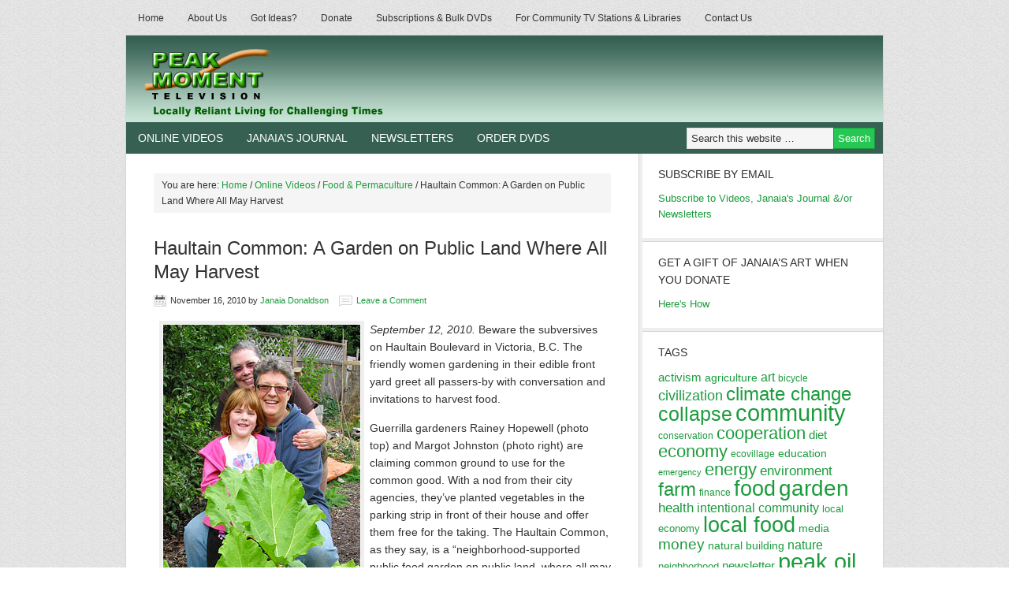

--- FILE ---
content_type: text/html; charset=UTF-8
request_url: https://peakmoment.tv/journal/haultain-common-a-garden-on-public-land-where-all-may-harvest/
body_size: 11174
content:
<!DOCTYPE html PUBLIC "-//W3C//DTD XHTML 1.0 Transitional//EN" "http://www.w3.org/TR/xhtml1/DTD/xhtml1-transitional.dtd">
<html xmlns="http://www.w3.org/1999/xhtml" lang="en-US" xml:lang="en-US">
<head profile="http://gmpg.org/xfn/11">
<meta http-equiv="Content-Type" content="text/html; charset=UTF-8" />
			<meta name="robots" content="noodp,noydir" />
		<title>Haultain Common: A Garden on Public Land Where All May Harvest</title>
<meta name='robots' content='max-image-preview:large' />

		<style type="text/css">
			#genesis-slider, #slides, .genesis-slider-wrap { height: 320px; width: 550px; }
			.slide-excerpt { width: 540px; }
			.slide-excerpt { bottom: 0; }
			.slide-excerpt { left: 0; }
			div.slider-next, div.slider-previous { top: 130px; }
		</style><link rel="alternate" type="application/rss+xml" title="Peak Moment Television &raquo; Feed" href="http://feeds.feedburner.com/PeakMomentTelevision" />
<link rel="alternate" type="application/rss+xml" title="Peak Moment Television &raquo; Comments Feed" href="https://peakmoment.tv/comments/feed/" />
<link rel="alternate" type="application/rss+xml" title="Peak Moment Television &raquo; Haultain Common: A Garden on Public Land Where All May Harvest Comments Feed" href="https://peakmoment.tv/journal/haultain-common-a-garden-on-public-land-where-all-may-harvest/feed/" />
<link rel="alternate" title="oEmbed (JSON)" type="application/json+oembed" href="https://peakmoment.tv/wp-json/oembed/1.0/embed?url=https%3A%2F%2Fpeakmoment.tv%2Fjournal%2Fhaultain-common-a-garden-on-public-land-where-all-may-harvest%2F" />
<link rel="alternate" title="oEmbed (XML)" type="text/xml+oembed" href="https://peakmoment.tv/wp-json/oembed/1.0/embed?url=https%3A%2F%2Fpeakmoment.tv%2Fjournal%2Fhaultain-common-a-garden-on-public-land-where-all-may-harvest%2F&#038;format=xml" />
<link rel="canonical" href="https://peakmoment.tv/journal/haultain-common-a-garden-on-public-land-where-all-may-harvest/" />
<style id='wp-img-auto-sizes-contain-inline-css' type='text/css'>
img:is([sizes=auto i],[sizes^="auto," i]){contain-intrinsic-size:3000px 1500px}
/*# sourceURL=wp-img-auto-sizes-contain-inline-css */
</style>
<link rel='stylesheet' id='news-theme-css' href='https://peakmoment.tv/wp-content/themes/news/style.css?ver=2.0' type='text/css' media='all' />
<style id='wp-emoji-styles-inline-css' type='text/css'>

	img.wp-smiley, img.emoji {
		display: inline !important;
		border: none !important;
		box-shadow: none !important;
		height: 1em !important;
		width: 1em !important;
		margin: 0 0.07em !important;
		vertical-align: -0.1em !important;
		background: none !important;
		padding: 0 !important;
	}
/*# sourceURL=wp-emoji-styles-inline-css */
</style>
<style id='wp-block-library-inline-css' type='text/css'>
:root{--wp-block-synced-color:#7a00df;--wp-block-synced-color--rgb:122,0,223;--wp-bound-block-color:var(--wp-block-synced-color);--wp-editor-canvas-background:#ddd;--wp-admin-theme-color:#007cba;--wp-admin-theme-color--rgb:0,124,186;--wp-admin-theme-color-darker-10:#006ba1;--wp-admin-theme-color-darker-10--rgb:0,107,160.5;--wp-admin-theme-color-darker-20:#005a87;--wp-admin-theme-color-darker-20--rgb:0,90,135;--wp-admin-border-width-focus:2px}@media (min-resolution:192dpi){:root{--wp-admin-border-width-focus:1.5px}}.wp-element-button{cursor:pointer}:root .has-very-light-gray-background-color{background-color:#eee}:root .has-very-dark-gray-background-color{background-color:#313131}:root .has-very-light-gray-color{color:#eee}:root .has-very-dark-gray-color{color:#313131}:root .has-vivid-green-cyan-to-vivid-cyan-blue-gradient-background{background:linear-gradient(135deg,#00d084,#0693e3)}:root .has-purple-crush-gradient-background{background:linear-gradient(135deg,#34e2e4,#4721fb 50%,#ab1dfe)}:root .has-hazy-dawn-gradient-background{background:linear-gradient(135deg,#faaca8,#dad0ec)}:root .has-subdued-olive-gradient-background{background:linear-gradient(135deg,#fafae1,#67a671)}:root .has-atomic-cream-gradient-background{background:linear-gradient(135deg,#fdd79a,#004a59)}:root .has-nightshade-gradient-background{background:linear-gradient(135deg,#330968,#31cdcf)}:root .has-midnight-gradient-background{background:linear-gradient(135deg,#020381,#2874fc)}:root{--wp--preset--font-size--normal:16px;--wp--preset--font-size--huge:42px}.has-regular-font-size{font-size:1em}.has-larger-font-size{font-size:2.625em}.has-normal-font-size{font-size:var(--wp--preset--font-size--normal)}.has-huge-font-size{font-size:var(--wp--preset--font-size--huge)}.has-text-align-center{text-align:center}.has-text-align-left{text-align:left}.has-text-align-right{text-align:right}.has-fit-text{white-space:nowrap!important}#end-resizable-editor-section{display:none}.aligncenter{clear:both}.items-justified-left{justify-content:flex-start}.items-justified-center{justify-content:center}.items-justified-right{justify-content:flex-end}.items-justified-space-between{justify-content:space-between}.screen-reader-text{border:0;clip-path:inset(50%);height:1px;margin:-1px;overflow:hidden;padding:0;position:absolute;width:1px;word-wrap:normal!important}.screen-reader-text:focus{background-color:#ddd;clip-path:none;color:#444;display:block;font-size:1em;height:auto;left:5px;line-height:normal;padding:15px 23px 14px;text-decoration:none;top:5px;width:auto;z-index:100000}html :where(.has-border-color){border-style:solid}html :where([style*=border-top-color]){border-top-style:solid}html :where([style*=border-right-color]){border-right-style:solid}html :where([style*=border-bottom-color]){border-bottom-style:solid}html :where([style*=border-left-color]){border-left-style:solid}html :where([style*=border-width]){border-style:solid}html :where([style*=border-top-width]){border-top-style:solid}html :where([style*=border-right-width]){border-right-style:solid}html :where([style*=border-bottom-width]){border-bottom-style:solid}html :where([style*=border-left-width]){border-left-style:solid}html :where(img[class*=wp-image-]){height:auto;max-width:100%}:where(figure){margin:0 0 1em}html :where(.is-position-sticky){--wp-admin--admin-bar--position-offset:var(--wp-admin--admin-bar--height,0px)}@media screen and (max-width:600px){html :where(.is-position-sticky){--wp-admin--admin-bar--position-offset:0px}}

/*# sourceURL=wp-block-library-inline-css */
</style><style id='global-styles-inline-css' type='text/css'>
:root{--wp--preset--aspect-ratio--square: 1;--wp--preset--aspect-ratio--4-3: 4/3;--wp--preset--aspect-ratio--3-4: 3/4;--wp--preset--aspect-ratio--3-2: 3/2;--wp--preset--aspect-ratio--2-3: 2/3;--wp--preset--aspect-ratio--16-9: 16/9;--wp--preset--aspect-ratio--9-16: 9/16;--wp--preset--color--black: #000000;--wp--preset--color--cyan-bluish-gray: #abb8c3;--wp--preset--color--white: #ffffff;--wp--preset--color--pale-pink: #f78da7;--wp--preset--color--vivid-red: #cf2e2e;--wp--preset--color--luminous-vivid-orange: #ff6900;--wp--preset--color--luminous-vivid-amber: #fcb900;--wp--preset--color--light-green-cyan: #7bdcb5;--wp--preset--color--vivid-green-cyan: #00d084;--wp--preset--color--pale-cyan-blue: #8ed1fc;--wp--preset--color--vivid-cyan-blue: #0693e3;--wp--preset--color--vivid-purple: #9b51e0;--wp--preset--gradient--vivid-cyan-blue-to-vivid-purple: linear-gradient(135deg,rgb(6,147,227) 0%,rgb(155,81,224) 100%);--wp--preset--gradient--light-green-cyan-to-vivid-green-cyan: linear-gradient(135deg,rgb(122,220,180) 0%,rgb(0,208,130) 100%);--wp--preset--gradient--luminous-vivid-amber-to-luminous-vivid-orange: linear-gradient(135deg,rgb(252,185,0) 0%,rgb(255,105,0) 100%);--wp--preset--gradient--luminous-vivid-orange-to-vivid-red: linear-gradient(135deg,rgb(255,105,0) 0%,rgb(207,46,46) 100%);--wp--preset--gradient--very-light-gray-to-cyan-bluish-gray: linear-gradient(135deg,rgb(238,238,238) 0%,rgb(169,184,195) 100%);--wp--preset--gradient--cool-to-warm-spectrum: linear-gradient(135deg,rgb(74,234,220) 0%,rgb(151,120,209) 20%,rgb(207,42,186) 40%,rgb(238,44,130) 60%,rgb(251,105,98) 80%,rgb(254,248,76) 100%);--wp--preset--gradient--blush-light-purple: linear-gradient(135deg,rgb(255,206,236) 0%,rgb(152,150,240) 100%);--wp--preset--gradient--blush-bordeaux: linear-gradient(135deg,rgb(254,205,165) 0%,rgb(254,45,45) 50%,rgb(107,0,62) 100%);--wp--preset--gradient--luminous-dusk: linear-gradient(135deg,rgb(255,203,112) 0%,rgb(199,81,192) 50%,rgb(65,88,208) 100%);--wp--preset--gradient--pale-ocean: linear-gradient(135deg,rgb(255,245,203) 0%,rgb(182,227,212) 50%,rgb(51,167,181) 100%);--wp--preset--gradient--electric-grass: linear-gradient(135deg,rgb(202,248,128) 0%,rgb(113,206,126) 100%);--wp--preset--gradient--midnight: linear-gradient(135deg,rgb(2,3,129) 0%,rgb(40,116,252) 100%);--wp--preset--font-size--small: 13px;--wp--preset--font-size--medium: 20px;--wp--preset--font-size--large: 36px;--wp--preset--font-size--x-large: 42px;--wp--preset--spacing--20: 0.44rem;--wp--preset--spacing--30: 0.67rem;--wp--preset--spacing--40: 1rem;--wp--preset--spacing--50: 1.5rem;--wp--preset--spacing--60: 2.25rem;--wp--preset--spacing--70: 3.38rem;--wp--preset--spacing--80: 5.06rem;--wp--preset--shadow--natural: 6px 6px 9px rgba(0, 0, 0, 0.2);--wp--preset--shadow--deep: 12px 12px 50px rgba(0, 0, 0, 0.4);--wp--preset--shadow--sharp: 6px 6px 0px rgba(0, 0, 0, 0.2);--wp--preset--shadow--outlined: 6px 6px 0px -3px rgb(255, 255, 255), 6px 6px rgb(0, 0, 0);--wp--preset--shadow--crisp: 6px 6px 0px rgb(0, 0, 0);}:where(.is-layout-flex){gap: 0.5em;}:where(.is-layout-grid){gap: 0.5em;}body .is-layout-flex{display: flex;}.is-layout-flex{flex-wrap: wrap;align-items: center;}.is-layout-flex > :is(*, div){margin: 0;}body .is-layout-grid{display: grid;}.is-layout-grid > :is(*, div){margin: 0;}:where(.wp-block-columns.is-layout-flex){gap: 2em;}:where(.wp-block-columns.is-layout-grid){gap: 2em;}:where(.wp-block-post-template.is-layout-flex){gap: 1.25em;}:where(.wp-block-post-template.is-layout-grid){gap: 1.25em;}.has-black-color{color: var(--wp--preset--color--black) !important;}.has-cyan-bluish-gray-color{color: var(--wp--preset--color--cyan-bluish-gray) !important;}.has-white-color{color: var(--wp--preset--color--white) !important;}.has-pale-pink-color{color: var(--wp--preset--color--pale-pink) !important;}.has-vivid-red-color{color: var(--wp--preset--color--vivid-red) !important;}.has-luminous-vivid-orange-color{color: var(--wp--preset--color--luminous-vivid-orange) !important;}.has-luminous-vivid-amber-color{color: var(--wp--preset--color--luminous-vivid-amber) !important;}.has-light-green-cyan-color{color: var(--wp--preset--color--light-green-cyan) !important;}.has-vivid-green-cyan-color{color: var(--wp--preset--color--vivid-green-cyan) !important;}.has-pale-cyan-blue-color{color: var(--wp--preset--color--pale-cyan-blue) !important;}.has-vivid-cyan-blue-color{color: var(--wp--preset--color--vivid-cyan-blue) !important;}.has-vivid-purple-color{color: var(--wp--preset--color--vivid-purple) !important;}.has-black-background-color{background-color: var(--wp--preset--color--black) !important;}.has-cyan-bluish-gray-background-color{background-color: var(--wp--preset--color--cyan-bluish-gray) !important;}.has-white-background-color{background-color: var(--wp--preset--color--white) !important;}.has-pale-pink-background-color{background-color: var(--wp--preset--color--pale-pink) !important;}.has-vivid-red-background-color{background-color: var(--wp--preset--color--vivid-red) !important;}.has-luminous-vivid-orange-background-color{background-color: var(--wp--preset--color--luminous-vivid-orange) !important;}.has-luminous-vivid-amber-background-color{background-color: var(--wp--preset--color--luminous-vivid-amber) !important;}.has-light-green-cyan-background-color{background-color: var(--wp--preset--color--light-green-cyan) !important;}.has-vivid-green-cyan-background-color{background-color: var(--wp--preset--color--vivid-green-cyan) !important;}.has-pale-cyan-blue-background-color{background-color: var(--wp--preset--color--pale-cyan-blue) !important;}.has-vivid-cyan-blue-background-color{background-color: var(--wp--preset--color--vivid-cyan-blue) !important;}.has-vivid-purple-background-color{background-color: var(--wp--preset--color--vivid-purple) !important;}.has-black-border-color{border-color: var(--wp--preset--color--black) !important;}.has-cyan-bluish-gray-border-color{border-color: var(--wp--preset--color--cyan-bluish-gray) !important;}.has-white-border-color{border-color: var(--wp--preset--color--white) !important;}.has-pale-pink-border-color{border-color: var(--wp--preset--color--pale-pink) !important;}.has-vivid-red-border-color{border-color: var(--wp--preset--color--vivid-red) !important;}.has-luminous-vivid-orange-border-color{border-color: var(--wp--preset--color--luminous-vivid-orange) !important;}.has-luminous-vivid-amber-border-color{border-color: var(--wp--preset--color--luminous-vivid-amber) !important;}.has-light-green-cyan-border-color{border-color: var(--wp--preset--color--light-green-cyan) !important;}.has-vivid-green-cyan-border-color{border-color: var(--wp--preset--color--vivid-green-cyan) !important;}.has-pale-cyan-blue-border-color{border-color: var(--wp--preset--color--pale-cyan-blue) !important;}.has-vivid-cyan-blue-border-color{border-color: var(--wp--preset--color--vivid-cyan-blue) !important;}.has-vivid-purple-border-color{border-color: var(--wp--preset--color--vivid-purple) !important;}.has-vivid-cyan-blue-to-vivid-purple-gradient-background{background: var(--wp--preset--gradient--vivid-cyan-blue-to-vivid-purple) !important;}.has-light-green-cyan-to-vivid-green-cyan-gradient-background{background: var(--wp--preset--gradient--light-green-cyan-to-vivid-green-cyan) !important;}.has-luminous-vivid-amber-to-luminous-vivid-orange-gradient-background{background: var(--wp--preset--gradient--luminous-vivid-amber-to-luminous-vivid-orange) !important;}.has-luminous-vivid-orange-to-vivid-red-gradient-background{background: var(--wp--preset--gradient--luminous-vivid-orange-to-vivid-red) !important;}.has-very-light-gray-to-cyan-bluish-gray-gradient-background{background: var(--wp--preset--gradient--very-light-gray-to-cyan-bluish-gray) !important;}.has-cool-to-warm-spectrum-gradient-background{background: var(--wp--preset--gradient--cool-to-warm-spectrum) !important;}.has-blush-light-purple-gradient-background{background: var(--wp--preset--gradient--blush-light-purple) !important;}.has-blush-bordeaux-gradient-background{background: var(--wp--preset--gradient--blush-bordeaux) !important;}.has-luminous-dusk-gradient-background{background: var(--wp--preset--gradient--luminous-dusk) !important;}.has-pale-ocean-gradient-background{background: var(--wp--preset--gradient--pale-ocean) !important;}.has-electric-grass-gradient-background{background: var(--wp--preset--gradient--electric-grass) !important;}.has-midnight-gradient-background{background: var(--wp--preset--gradient--midnight) !important;}.has-small-font-size{font-size: var(--wp--preset--font-size--small) !important;}.has-medium-font-size{font-size: var(--wp--preset--font-size--medium) !important;}.has-large-font-size{font-size: var(--wp--preset--font-size--large) !important;}.has-x-large-font-size{font-size: var(--wp--preset--font-size--x-large) !important;}
/*# sourceURL=global-styles-inline-css */
</style>

<style id='classic-theme-styles-inline-css' type='text/css'>
/*! This file is auto-generated */
.wp-block-button__link{color:#fff;background-color:#32373c;border-radius:9999px;box-shadow:none;text-decoration:none;padding:calc(.667em + 2px) calc(1.333em + 2px);font-size:1.125em}.wp-block-file__button{background:#32373c;color:#fff;text-decoration:none}
/*# sourceURL=/wp-includes/css/classic-themes.min.css */
</style>
<link rel='stylesheet' id='slider_styles-css' href='https://peakmoment.tv/wp-content/plugins/genesis-slider/style.css?ver=0.9.6' type='text/css' media='all' />
<script type="text/javascript" src="https://peakmoment.tv/wp-includes/js/jquery/jquery.min.js?ver=3.7.1" id="jquery-core-js"></script>
<script type="text/javascript" src="https://peakmoment.tv/wp-includes/js/jquery/jquery-migrate.min.js?ver=3.4.1" id="jquery-migrate-js"></script>
<link rel="https://api.w.org/" href="https://peakmoment.tv/wp-json/" /><link rel="alternate" title="JSON" type="application/json" href="https://peakmoment.tv/wp-json/wp/v2/posts/259" /><link rel="EditURI" type="application/rsd+xml" title="RSD" href="https://peakmoment.tv/xmlrpc.php?rsd" />
<link rel="icon" href="https://peakmoment.tv/wp-content/themes/news/images/favicon.ico" />
<link rel="pingback" href="https://peakmoment.tv/xmlrpc.php" />
<style type="text/css">#header { background: url(https://peakmoment.tv/wp-content/uploads/2012/07/PM-header-960x110.jpg) no-repeat !important; }</style>
		<style type="text/css" id="wp-custom-css">
			.socialmedia-buttons {
}

/* Testimonials */
.rotatingtext .rselector {
	display: none;
	line-height: 130% !important;
	margin: 0 !important;
	padding: 0 !important;
	text-align: inherit !important;
}

.category-mp3s {
	display: none;
}

.category-mp4s {
	display: none;
}		</style>
		</head>
<body class="wp-singular post-template-default single single-post postid-259 single-format-standard wp-theme-genesis wp-child-theme-news custom-header header-image content-sidebar news-green"><div id="subnav"><div class="wrap"><ul id="menu-page-navigation" class="menu genesis-nav-menu menu-secondary js-superfish"><li id="menu-item-1770" class="menu-item menu-item-type-custom menu-item-object-custom menu-item-home menu-item-1770"><a href="http://peakmoment.tv/">Home</a></li>
<li id="menu-item-23" class="menu-item menu-item-type-post_type menu-item-object-page menu-item-23"><a href="https://peakmoment.tv/about/">About Us</a></li>
<li id="menu-item-1539" class="menu-item menu-item-type-post_type menu-item-object-page menu-item-1539"><a href="https://peakmoment.tv/got-ideas/">Got Ideas?</a></li>
<li id="menu-item-26" class="menu-item menu-item-type-post_type menu-item-object-page menu-item-26"><a href="https://peakmoment.tv/donate/">Donate</a></li>
<li id="menu-item-1354" class="menu-item menu-item-type-post_type menu-item-object-page menu-item-1354"><a href="https://peakmoment.tv/discount-pricing/">Subscriptions &#038; Bulk DVDs</a></li>
<li id="menu-item-27" class="menu-item menu-item-type-post_type menu-item-object-page menu-item-27"><a href="https://peakmoment.tv/stations/">For Community TV Stations &#038; Libraries</a></li>
<li id="menu-item-24" class="menu-item menu-item-type-post_type menu-item-object-page menu-item-24"><a href="https://peakmoment.tv/contact/">Contact Us</a></li>
</ul></div></div><div id="wrap"><div id="header"><div class="wrap"><div id="title-area"><p id="title"><a href="https://peakmoment.tv/">Peak Moment Television</a></p><p id="description">Locally Reliant Living for Challenging Times</p></div><div class="widget-area header-widget-area"></div></div></div><div id="nav"><div class="wrap"><ul id="menu-post-navigation" class="menu genesis-nav-menu menu-primary js-superfish"><li id="menu-item-1446" class="menu-item menu-item-type-taxonomy menu-item-object-category current-post-ancestor menu-item-has-children menu-item-1446"><a href="https://peakmoment.tv/category/videos/">Online Videos</a>
<ul class="sub-menu">
	<li id="menu-item-1443" class="menu-item menu-item-type-taxonomy menu-item-object-category current-post-ancestor current-menu-parent current-post-parent menu-item-1443"><a href="https://peakmoment.tv/category/videos/food-and-permaculture/">Food &#038; Permaculture</a></li>
	<li id="menu-item-1444" class="menu-item menu-item-type-taxonomy menu-item-object-category menu-item-1444"><a href="https://peakmoment.tv/category/videos/personal-resilience-video/">Personal Resilience</a></li>
	<li id="menu-item-1441" class="menu-item menu-item-type-taxonomy menu-item-object-category menu-item-1441"><a href="https://peakmoment.tv/category/videos/community-and-society/">Community &amp; Society</a></li>
	<li id="menu-item-1514" class="menu-item menu-item-type-taxonomy menu-item-object-category menu-item-1514"><a href="https://peakmoment.tv/category/videos/collapse-videos/">Collapse</a></li>
	<li id="menu-item-1445" class="menu-item menu-item-type-taxonomy menu-item-object-category menu-item-1445"><a href="https://peakmoment.tv/category/videos/shelter-and-transportation/">Shelter &#038; Transportation</a></li>
	<li id="menu-item-1440" class="menu-item menu-item-type-taxonomy menu-item-object-category menu-item-1440"><a href="https://peakmoment.tv/category/videos/business-and-economy/">Business &#038; Money</a></li>
	<li id="menu-item-1442" class="menu-item menu-item-type-taxonomy menu-item-object-category menu-item-1442"><a href="https://peakmoment.tv/category/videos/energy-and-environment/">Energy &#038; Resources</a></li>
</ul>
</li>
<li id="menu-item-29" class="menu-item menu-item-type-taxonomy menu-item-object-category current-post-ancestor current-menu-parent current-post-parent menu-item-has-children menu-item-29"><a href="https://peakmoment.tv/category/journal/">Janaia&#8217;s Journal</a>
<ul class="sub-menu">
	<li id="menu-item-1454" class="menu-item menu-item-type-taxonomy menu-item-object-category current-post-ancestor current-menu-parent current-post-parent menu-item-1454"><a href="https://peakmoment.tv/category/journal/travels/">Travels</a></li>
	<li id="menu-item-1453" class="menu-item menu-item-type-taxonomy menu-item-object-category menu-item-1453"><a href="https://peakmoment.tv/category/journal/reflections/">Reflections</a></li>
	<li id="menu-item-31" class="menu-item menu-item-type-taxonomy menu-item-object-category menu-item-31"><a href="https://peakmoment.tv/category/journal/reviews/">Reviews</a></li>
</ul>
</li>
<li id="menu-item-30" class="menu-item menu-item-type-taxonomy menu-item-object-category menu-item-30"><a href="https://peakmoment.tv/category/newsletters/">Newsletters</a></li>
<li id="menu-item-971" class="menu-item menu-item-type-taxonomy menu-item-object-category menu-item-has-children menu-item-971"><a href="https://peakmoment.tv/category/dvds/">Order DVDs</a>
<ul class="sub-menu">
	<li id="menu-item-985" class="menu-item menu-item-type-taxonomy menu-item-object-category menu-item-985"><a href="https://peakmoment.tv/category/dvds/best-of-peak-moment-tv/">Best of Peak Moment</a></li>
	<li id="menu-item-986" class="menu-item menu-item-type-taxonomy menu-item-object-category menu-item-986"><a href="https://peakmoment.tv/category/dvds/presentations/">Other presentations</a></li>
</ul>
</li>
<li class="right search"><form method="get" class="searchform search-form" action="https://peakmoment.tv/" role="search" ><input type="text" value="Search this website &#x02026;" name="s" class="s search-input" onfocus="if ('Search this website &#x2026;' === this.value) {this.value = '';}" onblur="if ('' === this.value) {this.value = 'Search this website &#x2026;';}" /><input type="submit" class="searchsubmit search-submit" value="Search" /></form></li></ul></div></div><div id="inner"><div class="wrap"><div id="content-sidebar-wrap"><div id="content" class="hfeed"><div class="breadcrumb">You are here: <a href="https://peakmoment.tv/"><span class="breadcrumb-link-text-wrap" itemprop="name">Home</span></a> <span aria-label="breadcrumb separator">/</span> <a href="https://peakmoment.tv/category/videos/"><span class="breadcrumb-link-text-wrap" itemprop="name">Online Videos</span></a> <span aria-label="breadcrumb separator">/</span> <a href="https://peakmoment.tv/category/videos/food-and-permaculture/"><span class="breadcrumb-link-text-wrap" itemprop="name">Food &amp; Permaculture</span></a> <span aria-label="breadcrumb separator">/</span> Haultain Common: A Garden on Public Land Where All May Harvest</div><div class="post-259 post type-post status-publish format-standard hentry category-food-and-permaculture category-journal category-travels tag-commons tag-community tag-food tag-garden tag-neighborhood tag-sharing entry"><h1 class="entry-title">Haultain Common: A Garden on Public Land Where All May Harvest</h1>
<div class="post-info"><span class="date published time" title="2010-11-16T22:52:26-08:00">November 16, 2010</span>  by <span class="author vcard"><span class="fn"><a href="https://peakmoment.tv/author/janaia-donaldson/" rel="author">Janaia Donaldson</a></span></span> <span class="post-comments"><a href="https://peakmoment.tv/journal/haultain-common-a-garden-on-public-land-where-all-may-harvest/#respond">Leave a Comment</a></span> </div><div class="entry-content"><p><img decoding="async" alt="101116_haultain3_200.jpg" src="http://peakmoment.tv/wp-content/uploads/2010/11/101116_haultain3_200.jpg" align="left" border="1" hspace="7" /><em>September 12, 2010. </em>Beware the subversives on Haultain Boulevard in Victoria, B.C. The friendly women gardening in their edible front yard greet all passers-by with conversation and invitations to harvest food.</p>
<p>Guerrilla gardeners Rainey Hopewell (photo top) and Margot Johnston (photo right) are claiming common ground to use for the common good. With a nod from their city agencies, they&#8217;ve planted vegetables in the parking strip in front of their house and offer them free for the taking. The Haultain Common, as they say, is a &#8220;neighborhood-supported public food garden on public land, where all may harvest.&#8221;</p>
<p>A lovely magic is happening around the Common: community. Neighboring children and adults have joined in to help plant, mulch and harvest the potatoes, tomatoes and squash (above, Grace Vardy).</p>
<p>Chalk messages on the sidewalk tell passers-by when particular vegies are ready to pick. The birth mothers of the Haultain Common note that most people in our culture tend to be reluctant to receive if they haven&#8217;t first given. So &#8220;we just give them some tomatoes or potatoes and encourage them to come by and harvest in future.&#8221; And many of them do just that. For some, this produce helps keep hunger at bay.</p>
<p>The subversiveness is spreading. Edible gardens are appearing on other parking strips. Neighbors are putting in backyard gardens. Harvest parties are being held. People are getting to know one another. A neighborhood community is happening, centered around zero-mile, locally-produced, picked-the-same day food.</p>
<p>Look forward to a delightful conversation with the Haultain Commoners who have catalyzed a neighborhood transformation — with fun, food, sharing and camaraderie.</p>
<p>Watch <a href="http://peakmoment.tv/videos/claiming-the-commons-food-for-all-on-haultain-boulevard">Claiming the Commons &#8211; Food for All on Haultain Boulevard</a> (episode 185).</p>
<p><img decoding="async" alt="101116_haultain_350.jpg" src="http://peakmoment.tv/wp-content/uploads/2010/11/101116_haultain_350.jpg" align="absmiddle" border="1" /></p>
<!--<rdf:RDF xmlns:rdf="http://www.w3.org/1999/02/22-rdf-syntax-ns#"
			xmlns:dc="http://purl.org/dc/elements/1.1/"
			xmlns:trackback="http://madskills.com/public/xml/rss/module/trackback/">
		<rdf:Description rdf:about="https://peakmoment.tv/journal/haultain-common-a-garden-on-public-land-where-all-may-harvest/"
    dc:identifier="https://peakmoment.tv/journal/haultain-common-a-garden-on-public-land-where-all-may-harvest/"
    dc:title="Haultain Common: A Garden on Public Land Where All May Harvest"
    trackback:ping="https://peakmoment.tv/journal/haultain-common-a-garden-on-public-land-where-all-may-harvest/trackback/" />
</rdf:RDF>-->
</div><div class="post-meta"><span class="categories">Filed Under: <a href="https://peakmoment.tv/category/videos/food-and-permaculture/" rel="category tag">Food &amp; Permaculture</a>, <a href="https://peakmoment.tv/category/journal/" rel="category tag">Janaia's Journal</a>, <a href="https://peakmoment.tv/category/journal/travels/" rel="category tag">Travels</a></span> <span class="tags">Tagged With: <a href="https://peakmoment.tv/tag/commons/" rel="tag">commons</a>, <a href="https://peakmoment.tv/tag/community/" rel="tag">community</a>, <a href="https://peakmoment.tv/tag/food/" rel="tag">food</a>, <a href="https://peakmoment.tv/tag/garden/" rel="tag">garden</a>, <a href="https://peakmoment.tv/tag/neighborhood/" rel="tag">neighborhood</a>, <a href="https://peakmoment.tv/tag/sharing/" rel="tag">sharing</a></span></div></div>	<div id="respond" class="comment-respond">
		<h3 id="reply-title" class="comment-reply-title">Speak Your Mind <small><a rel="nofollow" id="cancel-comment-reply-link" href="/journal/haultain-common-a-garden-on-public-land-where-all-may-harvest/#respond" style="display:none;">Cancel reply</a></small></h3><form action="https://peakmoment.tv/wp-comments-post.php" method="post" id="commentform" class="comment-form"><p class="comment-form-comment"><textarea id="comment" name="comment" cols="45" rows="8" tabindex="4" aria-required="true"></textarea></p><p class="comment-form-author"><input id="author" name="author" type="text" value="" size="30" tabindex="1" aria-required="true" /><label for="author">Name</label> <span class="required">*</span></p>
<p class="comment-form-email"><input id="email" name="email" type="text" value="" size="30" tabindex="2" aria-required="true" /><label for="email">Email</label> <span class="required">*</span></p>
<p class="comment-form-url"><input id="url" name="url" type="text" value="" size="30" tabindex="3" /><label for="url">Website</label></p>
<p class="form-submit"><input name="submit" type="submit" id="submit" class="submit" value="Post Comment" /> <input type='hidden' name='comment_post_ID' value='259' id='comment_post_ID' />
<input type='hidden' name='comment_parent' id='comment_parent' value='0' />
</p></form>	</div><!-- #respond -->
	</div><div id="sidebar" class="sidebar widget-area"><div id="text-5" class="widget widget_text"><div class="widget-wrap"><h4 class="widget-title widgettitle">SUBSCRIBE BY EMAIL</h4>
			<div class="textwidget"><a href="http://eepurl.com/yqK01">Subscribe to Videos, Janaia's Journal &/or Newsletters</a></div>
		</div></div>
<div id="text-8" class="widget widget_text"><div class="widget-wrap"><h4 class="widget-title widgettitle">Get a Gift of Janaia&#8217;s Art when you Donate</h4>
			<div class="textwidget"><a href="http://peakmoment.tv/donate">Here's How</a></div>
		</div></div>
<div id="tag_cloud-2" class="widget widget_tag_cloud"><div class="widget-wrap"><h4 class="widget-title widgettitle">Tags</h4>
<div class="tagcloud"><a href="https://peakmoment.tv/tag/activism/" class="tag-cloud-link tag-link-90 tag-link-position-1" style="font-size: 11.283950617284pt;" aria-label="activism (16 items)">activism</a>
<a href="https://peakmoment.tv/tag/agriculture/" class="tag-cloud-link tag-link-93 tag-link-position-2" style="font-size: 10.41975308642pt;" aria-label="agriculture (14 items)">agriculture</a>
<a href="https://peakmoment.tv/tag/art/" class="tag-cloud-link tag-link-562 tag-link-position-3" style="font-size: 12.148148148148pt;" aria-label="art (18 items)">art</a>
<a href="https://peakmoment.tv/tag/bicycle/" class="tag-cloud-link tag-link-503 tag-link-position-4" style="font-size: 8.6913580246914pt;" aria-label="bicycle (11 items)">bicycle</a>
<a href="https://peakmoment.tv/tag/civilization/" class="tag-cloud-link tag-link-115 tag-link-position-5" style="font-size: 13.185185185185pt;" aria-label="civilization (21 items)">civilization</a>
<a href="https://peakmoment.tv/tag/climate-change/" class="tag-cloud-link tag-link-116 tag-link-position-6" style="font-size: 17.851851851852pt;" aria-label="climate change (40 items)">climate change</a>
<a href="https://peakmoment.tv/tag/collapse/" class="tag-cloud-link tag-link-120 tag-link-position-7" style="font-size: 18.888888888889pt;" aria-label="collapse (46 items)">collapse</a>
<a href="https://peakmoment.tv/tag/community/" class="tag-cloud-link tag-link-123 tag-link-position-8" style="font-size: 22pt;" aria-label="community (69 items)">community</a>
<a href="https://peakmoment.tv/tag/conservation/" class="tag-cloud-link tag-link-563 tag-link-position-9" style="font-size: 8.6913580246914pt;" aria-label="conservation (11 items)">conservation</a>
<a href="https://peakmoment.tv/tag/cooperation/" class="tag-cloud-link tag-link-135 tag-link-position-10" style="font-size: 16.296296296296pt;" aria-label="cooperation (32 items)">cooperation</a>
<a href="https://peakmoment.tv/tag/diet/" class="tag-cloud-link tag-link-139 tag-link-position-11" style="font-size: 11.283950617284pt;" aria-label="diet (16 items)">diet</a>
<a href="https://peakmoment.tv/tag/economy/" class="tag-cloud-link tag-link-145 tag-link-position-12" style="font-size: 16.296296296296pt;" aria-label="economy (32 items)">economy</a>
<a href="https://peakmoment.tv/tag/ecovillage/" class="tag-cloud-link tag-link-148 tag-link-position-13" style="font-size: 9.2098765432099pt;" aria-label="ecovillage (12 items)">ecovillage</a>
<a href="https://peakmoment.tv/tag/education/" class="tag-cloud-link tag-link-149 tag-link-position-14" style="font-size: 10.765432098765pt;" aria-label="education (15 items)">education</a>
<a href="https://peakmoment.tv/tag/emergency/" class="tag-cloud-link tag-link-154 tag-link-position-15" style="font-size: 8pt;" aria-label="emergency (10 items)">emergency</a>
<a href="https://peakmoment.tv/tag/energy/" class="tag-cloud-link tag-link-156 tag-link-position-16" style="font-size: 16.641975308642pt;" aria-label="energy (34 items)">energy</a>
<a href="https://peakmoment.tv/tag/environment/" class="tag-cloud-link tag-link-158 tag-link-position-17" style="font-size: 12.83950617284pt;" aria-label="environment (20 items)">environment</a>
<a href="https://peakmoment.tv/tag/farm/" class="tag-cloud-link tag-link-161 tag-link-position-18" style="font-size: 17.679012345679pt;" aria-label="farm (39 items)">farm</a>
<a href="https://peakmoment.tv/tag/finance/" class="tag-cloud-link tag-link-352 tag-link-position-19" style="font-size: 9.2098765432099pt;" aria-label="finance (12 items)">finance</a>
<a href="https://peakmoment.tv/tag/food/" class="tag-cloud-link tag-link-164 tag-link-position-20" style="font-size: 20.444444444444pt;" aria-label="food (57 items)">food</a>
<a href="https://peakmoment.tv/tag/garden/" class="tag-cloud-link tag-link-171 tag-link-position-21" style="font-size: 21.135802469136pt;" aria-label="garden (62 items)">garden</a>
<a href="https://peakmoment.tv/tag/health/" class="tag-cloud-link tag-link-183 tag-link-position-22" style="font-size: 12.83950617284pt;" aria-label="health (20 items)">health</a>
<a href="https://peakmoment.tv/tag/intentional-community/" class="tag-cloud-link tag-link-192 tag-link-position-23" style="font-size: 11.802469135802pt;" aria-label="intentional community (17 items)">intentional community</a>
<a href="https://peakmoment.tv/tag/local-economy/" class="tag-cloud-link tag-link-202 tag-link-position-24" style="font-size: 9.9012345679012pt;" aria-label="local economy (13 items)">local economy</a>
<a href="https://peakmoment.tv/tag/local-food/" class="tag-cloud-link tag-link-203 tag-link-position-25" style="font-size: 20.444444444444pt;" aria-label="local food (56 items)">local food</a>
<a href="https://peakmoment.tv/tag/media/" class="tag-cloud-link tag-link-206 tag-link-position-26" style="font-size: 10.41975308642pt;" aria-label="media (14 items)">media</a>
<a href="https://peakmoment.tv/tag/money/" class="tag-cloud-link tag-link-208 tag-link-position-27" style="font-size: 13.876543209877pt;" aria-label="money (23 items)">money</a>
<a href="https://peakmoment.tv/tag/natural-building/" class="tag-cloud-link tag-link-210 tag-link-position-28" style="font-size: 10.41975308642pt;" aria-label="natural building (14 items)">natural building</a>
<a href="https://peakmoment.tv/tag/nature/" class="tag-cloud-link tag-link-211 tag-link-position-29" style="font-size: 11.802469135802pt;" aria-label="nature (17 items)">nature</a>
<a href="https://peakmoment.tv/tag/neighborhood/" class="tag-cloud-link tag-link-212 tag-link-position-30" style="font-size: 9.9012345679012pt;" aria-label="neighborhood (13 items)">neighborhood</a>
<a href="https://peakmoment.tv/tag/newsletter/" class="tag-cloud-link tag-link-214 tag-link-position-31" style="font-size: 11.283950617284pt;" aria-label="newsletter (16 items)">newsletter</a>
<a href="https://peakmoment.tv/tag/peak-oil/" class="tag-cloud-link tag-link-225 tag-link-position-32" style="font-size: 21.654320987654pt;" aria-label="peak oil (66 items)">peak oil</a>
<a href="https://peakmoment.tv/tag/permaculture/" class="tag-cloud-link tag-link-229 tag-link-position-33" style="font-size: 17.333333333333pt;" aria-label="permaculture (37 items)">permaculture</a>
<a href="https://peakmoment.tv/tag/personal-resilience/" class="tag-cloud-link tag-link-445 tag-link-position-34" style="font-size: 16.641975308642pt;" aria-label="personal resilience (34 items)">personal resilience</a>
<a href="https://peakmoment.tv/tag/preparedness/" class="tag-cloud-link tag-link-238 tag-link-position-35" style="font-size: 15.604938271605pt;" aria-label="preparedness (29 items)">preparedness</a>
<a href="https://peakmoment.tv/tag/psychology/" class="tag-cloud-link tag-link-239 tag-link-position-36" style="font-size: 14.740740740741pt;" aria-label="psychology (26 items)">psychology</a>
<a href="https://peakmoment.tv/tag/renewable-energy/" class="tag-cloud-link tag-link-243 tag-link-position-37" style="font-size: 13.530864197531pt;" aria-label="renewable energy (22 items)">renewable energy</a>
<a href="https://peakmoment.tv/tag/resilience/" class="tag-cloud-link tag-link-244 tag-link-position-38" style="font-size: 17.333333333333pt;" aria-label="resilience (37 items)">resilience</a>
<a href="https://peakmoment.tv/tag/sharing/" class="tag-cloud-link tag-link-253 tag-link-position-39" style="font-size: 21.135802469136pt;" aria-label="sharing (62 items)">sharing</a>
<a href="https://peakmoment.tv/tag/shelter/" class="tag-cloud-link tag-link-254 tag-link-position-40" style="font-size: 12.148148148148pt;" aria-label="shelter (18 items)">shelter</a>
<a href="https://peakmoment.tv/tag/simple-living/" class="tag-cloud-link tag-link-255 tag-link-position-41" style="font-size: 10.765432098765pt;" aria-label="simple living (15 items)">simple living</a>
<a href="https://peakmoment.tv/tag/transition/" class="tag-cloud-link tag-link-278 tag-link-position-42" style="font-size: 11.283950617284pt;" aria-label="transition (16 items)">transition</a>
<a href="https://peakmoment.tv/tag/transportation/" class="tag-cloud-link tag-link-279 tag-link-position-43" style="font-size: 9.9012345679012pt;" aria-label="transportation (13 items)">transportation</a>
<a href="https://peakmoment.tv/tag/travel/" class="tag-cloud-link tag-link-280 tag-link-position-44" style="font-size: 8pt;" aria-label="travel (10 items)">travel</a>
<a href="https://peakmoment.tv/tag/waste/" class="tag-cloud-link tag-link-284 tag-link-position-45" style="font-size: 8.6913580246914pt;" aria-label="waste (11 items)">waste</a></div>
</div></div>
</div></div></div></div><div id="footer-widgets" class="footer-widgets"><div class="wrap"><div class="widget-area footer-widgets-1 footer-widget-area"><div id="text-2" class="widget widget_text"><div class="widget-wrap"><h4 class="widget-title widgettitle">Share Our Shows</h4>
			<div class="textwidget"><img align="left" style="margin-right: 5px; margin-bottom: 5px;" src="/wp-content/uploads/2012/07/3.png">
All articles and videos on Peak Moment TV are licensed under a
<a href="http://creativecommons.org/licenses/by-nd/3.0/">Creative Commons Attribution-NoDerivs 3.0 Unported License</a>. That means you can re-post any of our articles as-is with a link to the original.</div>
		</div></div>
</div><div class="widget-area footer-widgets-2 footer-widget-area"><div id="media_image-2" class="widget widget_media_image"><div class="widget-wrap"><a href="http://peakmoment.tv/videos"><img width="290" height="134" src="https://peakmoment.tv/wp-content/uploads/2013/01/crosspollinate41.jpg" class="image wp-image-2484 alignleft attachment-full size-full" alt="" style="max-width: 100%; height: auto;" decoding="async" loading="lazy" srcset="https://peakmoment.tv/wp-content/uploads/2013/01/crosspollinate41.jpg 290w, https://peakmoment.tv/wp-content/uploads/2013/01/crosspollinate41-200x92.jpg 200w" sizes="auto, (max-width: 290px) 100vw, 290px" /></a></div></div>
</div><div class="widget-area footer-widgets-3 footer-widget-area"><div id="text-3" class="widget widget_text"><div class="widget-wrap">			<div class="textwidget"></div>
		</div></div>
</div></div></div><div id="footer" class="footer"><div class="wrap"><div class="gototop"><p><a href="#wrap" rel="nofollow">Return to top of page</a></p></div><div class="creds"><p>Copyright &#x000A9;&nbsp;2026 &#x000B7; <a href="http://www.studiopress.com/themes/news">News Child Theme</a> on <a href="https://www.studiopress.com/">Genesis Framework</a> &#x000B7; <a href="https://wordpress.org/">WordPress</a> &#x000B7; <a href="https://peakmoment.tv/wp-login.php">Log in</a></p></div></div></div></div><script type="speculationrules">
{"prefetch":[{"source":"document","where":{"and":[{"href_matches":"/*"},{"not":{"href_matches":["/wp-*.php","/wp-admin/*","/wp-content/uploads/*","/wp-content/*","/wp-content/plugins/*","/wp-content/themes/news/*","/wp-content/themes/genesis/*","/*\\?(.+)"]}},{"not":{"selector_matches":"a[rel~=\"nofollow\"]"}},{"not":{"selector_matches":".no-prefetch, .no-prefetch a"}}]},"eagerness":"conservative"}]}
</script>
<script type='text/javascript'>jQuery(document).ready(function($) {$(".myController").jFlow({controller: ".jFlowControl",slideWrapper : "#jFlowSlider",slides: "#slides",selectedWrapper: "jFlowSelected",width: "550px",height: "320px",timer: 7000,duration: 800,loop: 1,effect: "left",prev: ".slider-previous",next: ".slider-next",auto: true});});</script><script type="text/javascript" src="https://peakmoment.tv/wp-includes/js/comment-reply.min.js?ver=6.9" id="comment-reply-js" async="async" data-wp-strategy="async" fetchpriority="low"></script>
<script type="text/javascript" src="https://peakmoment.tv/wp-includes/js/hoverIntent.min.js?ver=1.10.2" id="hoverIntent-js"></script>
<script type="text/javascript" src="https://peakmoment.tv/wp-content/themes/genesis/lib/js/menu/superfish.min.js?ver=1.7.10" id="superfish-js"></script>
<script type="text/javascript" src="https://peakmoment.tv/wp-content/themes/genesis/lib/js/menu/superfish.args.min.js?ver=2.10.1" id="superfish-args-js"></script>
<script type="text/javascript" src="https://peakmoment.tv/wp-content/themes/genesis/lib/js/menu/superfish.compat.min.js?ver=2.10.1" id="superfish-compat-js"></script>
<script type="text/javascript" src="https://peakmoment.tv/wp-content/plugins/genesis-slider/js/jflow.plus.js?ver=0.9.6" id="jflow-js"></script>
<script id="wp-emoji-settings" type="application/json">
{"baseUrl":"https://s.w.org/images/core/emoji/17.0.2/72x72/","ext":".png","svgUrl":"https://s.w.org/images/core/emoji/17.0.2/svg/","svgExt":".svg","source":{"concatemoji":"https://peakmoment.tv/wp-includes/js/wp-emoji-release.min.js?ver=6.9"}}
</script>
<script type="module">
/* <![CDATA[ */
/*! This file is auto-generated */
const a=JSON.parse(document.getElementById("wp-emoji-settings").textContent),o=(window._wpemojiSettings=a,"wpEmojiSettingsSupports"),s=["flag","emoji"];function i(e){try{var t={supportTests:e,timestamp:(new Date).valueOf()};sessionStorage.setItem(o,JSON.stringify(t))}catch(e){}}function c(e,t,n){e.clearRect(0,0,e.canvas.width,e.canvas.height),e.fillText(t,0,0);t=new Uint32Array(e.getImageData(0,0,e.canvas.width,e.canvas.height).data);e.clearRect(0,0,e.canvas.width,e.canvas.height),e.fillText(n,0,0);const a=new Uint32Array(e.getImageData(0,0,e.canvas.width,e.canvas.height).data);return t.every((e,t)=>e===a[t])}function p(e,t){e.clearRect(0,0,e.canvas.width,e.canvas.height),e.fillText(t,0,0);var n=e.getImageData(16,16,1,1);for(let e=0;e<n.data.length;e++)if(0!==n.data[e])return!1;return!0}function u(e,t,n,a){switch(t){case"flag":return n(e,"\ud83c\udff3\ufe0f\u200d\u26a7\ufe0f","\ud83c\udff3\ufe0f\u200b\u26a7\ufe0f")?!1:!n(e,"\ud83c\udde8\ud83c\uddf6","\ud83c\udde8\u200b\ud83c\uddf6")&&!n(e,"\ud83c\udff4\udb40\udc67\udb40\udc62\udb40\udc65\udb40\udc6e\udb40\udc67\udb40\udc7f","\ud83c\udff4\u200b\udb40\udc67\u200b\udb40\udc62\u200b\udb40\udc65\u200b\udb40\udc6e\u200b\udb40\udc67\u200b\udb40\udc7f");case"emoji":return!a(e,"\ud83e\u1fac8")}return!1}function f(e,t,n,a){let r;const o=(r="undefined"!=typeof WorkerGlobalScope&&self instanceof WorkerGlobalScope?new OffscreenCanvas(300,150):document.createElement("canvas")).getContext("2d",{willReadFrequently:!0}),s=(o.textBaseline="top",o.font="600 32px Arial",{});return e.forEach(e=>{s[e]=t(o,e,n,a)}),s}function r(e){var t=document.createElement("script");t.src=e,t.defer=!0,document.head.appendChild(t)}a.supports={everything:!0,everythingExceptFlag:!0},new Promise(t=>{let n=function(){try{var e=JSON.parse(sessionStorage.getItem(o));if("object"==typeof e&&"number"==typeof e.timestamp&&(new Date).valueOf()<e.timestamp+604800&&"object"==typeof e.supportTests)return e.supportTests}catch(e){}return null}();if(!n){if("undefined"!=typeof Worker&&"undefined"!=typeof OffscreenCanvas&&"undefined"!=typeof URL&&URL.createObjectURL&&"undefined"!=typeof Blob)try{var e="postMessage("+f.toString()+"("+[JSON.stringify(s),u.toString(),c.toString(),p.toString()].join(",")+"));",a=new Blob([e],{type:"text/javascript"});const r=new Worker(URL.createObjectURL(a),{name:"wpTestEmojiSupports"});return void(r.onmessage=e=>{i(n=e.data),r.terminate(),t(n)})}catch(e){}i(n=f(s,u,c,p))}t(n)}).then(e=>{for(const n in e)a.supports[n]=e[n],a.supports.everything=a.supports.everything&&a.supports[n],"flag"!==n&&(a.supports.everythingExceptFlag=a.supports.everythingExceptFlag&&a.supports[n]);var t;a.supports.everythingExceptFlag=a.supports.everythingExceptFlag&&!a.supports.flag,a.supports.everything||((t=a.source||{}).concatemoji?r(t.concatemoji):t.wpemoji&&t.twemoji&&(r(t.twemoji),r(t.wpemoji)))});
//# sourceURL=https://peakmoment.tv/wp-includes/js/wp-emoji-loader.min.js
/* ]]> */
</script>
</body>...
</html>


--- FILE ---
content_type: text/css
request_url: https://peakmoment.tv/wp-content/themes/news/style.css?ver=2.0
body_size: 7023
content:
/*
	Theme Name: News Child Theme
	Theme URI: http://www.studiopress.com/themes/news
	Description: News is a two or three column child theme created for the Genesis Framework.
	Author: StudioPress
	Author URI: http://www.studiopress.com/

	Version: 2.0
	
	Tags: black, custom-background, custom-header, custom-menu, featured-images, fixed-width, gray, left-sidebar, one-column, right-sidebar, sticky-post, theme-options, threaded-comments, three-columns, translation-ready, two-columns, white
	
	Template: genesis
	Template Version: 1.7.1

	License: GNU General Public License v2.0
	License URI: http://www.opensource.org/licenses/gpl-license.php
*/

/* Table of Contents

* Import Fonts
* Defaults
* Hyperlinks
* Body
* Wrap
* Header
* Image Header - Partial Width
* Image Header - Full Width
* Navigation Constants
* Header Right Navigation
* Primary Navigation
* Primary Navigation Extras
* Secondary Navigation
* Social Icons
* Inner
* Breadcrumb
* Taxonomy Description
* Content-Sidebar Wrap
* Content
* Column Classes
* Featured Post Grid
* Headlines
* Ordered / Unordered Lists
* Post Info
* Post Meta
* Author Box
* Sticky Posts
* Archive Page
* Post Icons
* Images
* Post Navigation
* Primary / Secondary Sidebars
* Dropdowns
* Featured Page / Post
* User Profile
* Buttons
* Search Form
* eNews & Updates Widget
* Calendar Widget
* Footer Widgets
* Footer
* Comments
* Gravity Forms
* News Green
* News Orange
* News Pink
* News Purple
* News Red
* News Teal

*/


/* Import Fonts
------------------------------------------------------------ */

@import url(http://fonts.googleapis.com/css?family=Droid+Sans);
@import url(http://fonts.googleapis.com/css?family=Oswald);


/* Defaults
------------------------------------------------------------ */

body,
h1,
h2,
h2 a,
h2 a:visited,
h3,
h4,
h5,
h6,
p,
select,
textarea {
	color: #333;
	font-family: 'Trebuchet MS', Arial, Helvetica, 'Sans Serif';
	font-size: 13px;
	font-weight: normal;
	line-height: 22px;
	margin: 0;
	padding: 0;
	text-decoration: none;
}

input {
	color: #333;
	font-family: 'Trebuchet MS', Arial, Helvetica, 'Sans Serif';
}

input,
select,
textarea,
.breadcrumb,
.sticky,
.taxonomy-description {
	background-color: #f5f5f5;
	border: 1px solid #ddd;
}

li,
ol,
ul {
	margin: 0;
	padding: 0;
}

ol li {
	list-style-type: decimal;
}


/* Hyperlinks
------------------------------------------------------------ */

a,
a:visited {
	color: #0094d2;
	text-decoration: none;
}

a:hover {
	text-decoration: underline;
}

a img {
	border: none;
}


/* Body
------------------------------------------------------------ */

body {
	background: url(images/bg-light.png);
}


/* Wrap
------------------------------------------------------------ */

#wrap {
	margin: 0 auto;
}


/* Header
------------------------------------------------------------ */

#header {
	background-color: #fff;
	border-left: 1px solid #d5d5d5;
	border-right: 1px solid #d5d5d5;
	border-top: 1px solid #d5d5d5;
	min-height: 110px;
	margin: 0 auto;
	overflow: hidden;
	width: 960px;
}

#title-area {
	float: left;
	overflow: hidden;
	padding: 18px 0 0 20px;
	width: 440px;
}

#title {
	font-family: 'Trebuchet MS', Arial, Helvetica, 'Sans Serif';
	font-size: 54px;
	font-weight: bold;
	line-height: 54px;
	margin: 0;
	text-shadow: 3px 3px #ccc;
	text-transform: uppercase;
}

#title a,
#title a:hover {
	color: #333;
	text-decoration: none;
}

#description {
	color: #999;
	font-size: 14px;
	font-weight: bold;
	text-transform: uppercase;
}

#header .widget-area {
	float: right;
	padding: 25px 0 0;
	width: 493px;
}


/* Image Header - Partial Width
------------------------------------------------------------ */

.header-image #title-area,
.header-image #title,
.header-image #title a {
	display: block;
	float: left;
	height: 110px;
	overflow: hidden;
	padding: 0;
	text-indent: -9999px;
	width: 465px;
}

.header-image #description {
	display: block;
	overflow: hidden;
}


/* Image Header - Full Width
------------------------------------------------------------ */

.header-full-width #title-area,
.header-full-width #title,
.header-full-width #title a {
	width: 960px;
}


/* Navigation Constants
------------------------------------------------------------ */

li:hover ul ul,
li.sfHover ul ul {
	left: -9999px;
}

li:hover,
li.sfHover {
	position: static;
}

li a .sf-sub-indicator {
	position: absolute;
	text-indent: -9999px;
}


/* Header Right Navigation
------------------------------------------------------------ */

#header ul.nav,
#header ul.menu {
	float: right;
}

#header ul.nav ul,
#header ul.menu ul {
	float: right;
	margin: 0;
	padding: 0;
	width: 100%;
}

#header ul.nav li,
#header ul.menu li {
	float: left;
	list-style-type: none;
	text-transform: uppercase;
}

#header ul.nav li a,
#header ul.menu li a {
	color: #999;
	display: block;
	font-size: 12px;
	padding: 6px 15px 5px;
	position: relative;
	text-decoration: none;
}

#header ul.nav li a:hover,
#header ul.nav li a:active,
#header ul.nav .current_page_item a,
#header ul.nav .current-cat a,
#header ul.nav .current-menu-item a,
#header ul.menu li a:hover,
#header ul.menu li a:active,
#header ul.menu .current_page_item a,
#header ul.menu .current-cat a,
#header ul.menu .current-menu-item a {
	color: #0094d2;
}

#header ul.nav li li a,
#header ul.nav li li a:link,
#header ul.nav li li a:visited,
#header ul.menu li li a,
#header ul.menu li li a:link,
#header ul.menu li li a:visited {
	background-color: #111;
	border: 1px solid #444;
	border-top-width: 0;
	color: #999;
	font-size: 11px;
	padding: 5px 10px;
	position: relative;
	text-transform: none;
	width: 128px;
}

#header ul.nav li li a:hover,
#header ul.nav li li a:active,
#header ul.menu li li a:hover,
#header ul.menu li li a:active {
	color: #0094d2;
}

#header ul.nav li ul,
#header ul.menu li ul {
	height: auto;
	left: -9999px;
	margin: 0 0 0 -1px;
	position: absolute;
	width: 150px;
	z-index: 9999;
}

#header ul.nav li ul a,
#header ul.menu li ul a {
	width: 130px;
}

#header ul.nav li ul ul,
#header ul.menu li ul ul {
	margin: -33px 0 0 149px;
}

#header ul.nav li:hover>ul,
#header ul.nav li.sfHover ul,
#header ul.menu li:hover>ul,
#header ul.menu li.sfHover ul {
	left: auto;
}


/* Primary Navigation
------------------------------------------------------------ */

#nav {
	background: #356052 /*url(images/bg-dark.png)*/;
	border-left: 1px solid #d5d5d5;
	border-right: 1px solid #d5d5d5;
	clear: both;
	color: #fff;
	font-family: 'Oswald', arial, serif;
	margin: 0 auto;
	overflow: hidden;
	text-transform: uppercase;
	width: 960px;
}

#nav ul {
	float: left;
	width: 100%;
}

#nav li {
	float: left;
	list-style-type: none;
}

#nav li a {
	color: #fff;
	display: block;
	font-size: 14px;
	padding: 9px 15px;
	position: relative;
	text-decoration: none;
}

#nav li a:hover,
#nav li a:active,
#nav .current_page_item a,
#nav .current-cat a,
#nav .current-menu-item a {
	color: #0094d2;
}

#nav li li a,
#nav li li a:link,
#nav li li a:visited {
	background: url(images/bg-dark.png);
	border: 1px solid #444;
	border-top-width: 0;
	color: #fff;
	font-size: 11px;
	padding: 5px 10px;
	position: relative;
	text-transform: none;
	width: 118px;
}

#nav li li a:hover,
#nav li li a:active {
	color: #0094d2;
}

#nav li ul {
	height: auto;
	left: -9999px;
	position: absolute;
	width: 140px;
	z-index: 9999;
}

#nav li ul a {
	width: 120px;
}

#nav li ul ul {
	margin: -33px 0 0 139px;
}

#nav li:hover>ul,
#nav li.sfHover ul {
	left: auto;
}


/* Primary Navigation Extras
------------------------------------------------------------ */

#nav li.right {
	float: right;
	font-size: 14px;
	padding: 9px 15px;
}

#nav li.right a {
	background: none;
	border: none;
	color: #fff;
	display: inline;
	text-decoration: none;
}

#nav li.right a:hover {
	color: #0094d2;
	text-decoration: none;
}

#nav li.search {
	padding: 0 10px;
}

#nav li.rss a {
	background: url(images/rss.png) no-repeat center left;
	margin: 0 0 0 20px;
	padding: 7px 0 5px 18px;
}

#nav li.twitter a {
	background: url(images/twitter-nav.png) no-repeat center left;
	padding: 7px 0 5px 20px;
}


/* Secondary Navigation
------------------------------------------------------------ */

#subnav {
	clear: both;
	font-family: 'Oswald', arial, serif;
	margin: 0 auto;
	overflow: hidden;
	width: 960px;
}

#subnav ul {
	float: left;
	width: 100%;
}

#subnav li {
	float: left;
	list-style-type: none;
}

#subnav li a {
	color: #333;
	display: block;
	font-size: 12px;
	padding: 12px 15px 10px;
	position: relative;
	text-decoration: none;
}

#subnav li a:hover,
#subnav li a:active,
#subnav .current_page_item a,
#subnav .current-cat a,
#subnav .current-menu-item a {
	color: #0094d2;
}

#subnav li li a,
#subnav li li a:link,
#subnav li li a:visited {
	background: url(images/bg-light.png);
	border: 1px solid #ccc;
	border-top-width: 0;
	color: #333;
	font-size: 11px;
	padding: 5px 10px;
	position: relative;
	text-transform: none;
	width: 118px;
}

#subnav li li a:hover,
#subnav li li a:active {
	color: #0094d2;
}

#subnav li ul {
	height: auto;
	left: -9999px;
	position: absolute;
	width: 140px;
	z-index: 9999;
}

#subnav li ul a {
	width: 120px;
}

#subnav li ul ul {
	margin: -33px 0 0 139px;
}

#subnav li:hover>ul,
#subnav li.sfHover ul {
	left: auto;
}


/* Social Icons
------------------------------------------------------------ */

#subnav li.social-facebook,
#subnav li.social-rss,
#subnav li.social-twitter {
	float: right;
}

#subnav li.social-facebook a,
#subnav li.social-facebook a:hover,
#subnav li.social-rss a,
#subnav li.social-rss a:hover,
#subnav li.social-twitter a,
#subnav li.social-twitter a:hover {
	display: block;
	height: 23px;
	padding: 0;
	text-indent: -9999px;
	width: 23px;
}

#subnav li.social-facebook a,
#subnav li.social-facebook a:hover,
#subnav li.social-rss a,
#subnav li.social-rss a:hover,
#subnav li.social-twitter a,
#subnav li.social-twitter a:hover {
	background: url(images/social-icons.png);
	margin: 10px 10px 0 0;
}

#subnav li.social-rss a,
#subnav li.social-rss a:hover {
	margin: 10px 15px 0 0;
}

#subnav li.social-facebook a {
	background-position: 0 0;
}

#subnav li.social-facebook a:hover {
	background-position: 0 -23px;
}

#subnav li.social-rss a {
	background-position: -46px 0;
}

#subnav li.social-rss a:hover {
	background-position: -46px -23px;
}

#subnav li.social-twitter a {
	background-position: -23px 0;
}

#subnav li.social-twitter a:hover {
	background-position: -23px -23px;
}


/* Inner
------------------------------------------------------------ */

#inner {
	background-color: #fff;
	border-left: 1px solid #d5d5d5;
	border-right: 1px solid #d5d5d5;
	border-bottom: 1px solid #d5d5d5;
	overflow: hidden;
	margin: 0 auto;
	width: 960px;
}

#inner:after {
	clear: both;
	content: ".";
	display: block;
	height: 0;
	visibility: hidden;
}

.content-sidebar #inner {
	background: url(images/inner-cs.png);
}

.sidebar-content #inner {
	background: url(images/inner-sc.png);
}
	
.content-sidebar-sidebar #inner {
	background: url(images/inner-css.png);
}
	
.sidebar-sidebar-content #inner {
	background: url(images/inner-ssc.png);
}
	
.sidebar-content-sidebar #inner {
	background: url(images/inner-scs.png);
}
	
.full-width-content #inner {
	background: #fff;
}


/* Home Top
------------------------------------------------------------ */

#home-top {
	border-bottom: 1px solid #d5d5d5;
	overflow: hidden;
}

#home-top .border {
	border-bottom: 4px solid #eee;
	overflow: hidden;
}

#home-top .wrap {
	overflow: hidden;
	padding: 20px 25px 15px;
}

#home-top .ui-tabs ul.ui-tabs-nav {
	border-bottom: 1px dotted #ddd;
	margin: 10px 0;
	padding: 0 0 13px;
}

#home-top .ui-tabs ul.ui-tabs-nav li a {
	background-color: #f5f5f5;
	font-weight: bold;
}

#home-top .ui-tabs ul.ui-tabs-nav li a:hover,
#home-top .ui-tabs ul.ui-tabs-nav li.ui-tabs-selected a {
	background-color: #00a7ed;
	color: #fff;
}

#home-top .ui-tabs .post {
	background-color: #fff;
	margin: 0;
	padding: 0;
}


/* Home Middle
------------------------------------------------------------ */

#home-middle {
	border-bottom: 1px solid #d5d5d5;
	overflow: hidden;
}

#home-middle .border {
	border-bottom: 4px solid #eee;
	overflow: hidden;
}

#home-middle .wrap {
	overflow: hidden;
	padding: 25px 25px 15px;
}

.home-middle-left {
	float: left;
	width: 290px;
}

.home-middle-right {
	float: right;
	width: 285px;
}


/* Home Bottom
------------------------------------------------------------ */

#home-bottom {
	overflow: hidden;
}

#home-bottom .wrap {
	overflow: hidden;
	padding: 20px 25px 15px;
}


/* Breadcrumb
------------------------------------------------------------ */

.breadcrumb {
	border: none;
	font-size: 12px;
	line-height: 20px;
	margin: 0 0 30px;
	padding: 5px 10px;
}


/* Taxonomy Description
------------------------------------------------------------ */

.taxonomy-description {
	border: none;
	margin: 0 0 30px;
	padding: 10px;
}


/* Content-Sidebar Wrap
------------------------------------------------------------ */

#content-sidebar-wrap {
	float: left;
	width: 810px;
}

.content-sidebar-sidebar #content-sidebar-wrap,
.sidebar-sidebar-content #content-sidebar-wrap {
	width: 805px;
}

.content-sidebar #content-sidebar-wrap,
.full-width-content #content-sidebar-wrap,
.sidebar-content #content-sidebar-wrap {
	width: 960px;
}

.sidebar-content-sidebar #content-sidebar-wrap,
.sidebar-sidebar-content #content-sidebar-wrap {
	float: right;
}


/* Content
------------------------------------------------------------ */

#content {
	float: left;
	padding: 25px 35px;
	width: 430px;
}

.content-sidebar #content,
.sidebar-content #content {
	width: 580px;
}

.content-sidebar-sidebar #content {
	width: 425px;
}

.sidebar-content #content,
.sidebar-sidebar-content #content {
	float: right;
}

.home.news.content-sidebar #content {
	padding: 0;
	width: 650px;
}

.full-width-content #content {
	width: 910px;
}

blockquote {
	background-color: #f5f5f5;
	margin: 5px 15px 20px;
	padding: 15px 20px 0;
}

blockquote p {
	color: #666;
	font-family: Georgia, Times, 'Times New Roman', serif;
	font-style: italic;
}

.post {
	margin: 0 0 40px;
}

.single .post {
	margin: 0 0 10px;
}

.entry-content {
	overflow: hidden;
}

.entry-content p {
	padding: 0 0 15px;
        font-size: 14px;
        line-height: 22px; */
}

p.subscribe-to-comments {
	padding: 20px 0 10px;
}

.after-post-ad {
	background-color: #f5f5f5;
	margin: 5px 0 10px;
	padding: 10px;
	overflow: hidden;
}

.after-content-ad {
	clear: both;
	margin: 0 auto;
	overflow: hidden;
	padding: 0 0 20px;
	text-align: center;
	width: 960px;
}

.more-from-category {
	background: url(images/list.png) no-repeat top left;
	list-style-type: none;
	padding: 0 0 0 15px;
}

.clear {
	clear: both;
}

.clear-line {
	border-bottom: 1px dotted #ddd;
	clear: both;
	margin: 0 0 15px;
}


/* Column Classes
------------------------------------------------------------ */

.five-sixths,
.four-fifths,
.four-sixths,
.one-fifth,
.one-fourth,
.one-half,
.one-sixth,
.one-third,
.three-fifths,
.three-fourths,
.three-sixths,
.two-fifths,
.two-fourths,
.two-sixths,
.two-thirds {
	float: left;
	margin: 0 0 20px;
	padding-left: 3%;
}

.one-half,
.three-sixths,
.two-fourths {
	width: 48%;
}

.one-third,
.two-sixths {
	width: 31%;
}

.four-sixths,
.two-thirds {
	width: 65%;
}

.one-fourth {
	width: 22.5%;
}

.three-fourths {
	width: 73.5%;
}

.one-fifth {
	width: 17.4%;
}

.two-fifths {
	width: 37.8%;
}

.three-fifths {
	width: 58.2%;
}

.four-fifths {
	width: 78.6%;
}

.one-sixth {
	width: 14%;
}

.five-sixths {
	width: 82%;
}

.first {
	clear: both;
	padding-left: 0;
}


/* Featured Post Grid
------------------------------------------------------------ */

.genesis-grid-even {
	float: right;
	padding: 0 0 15px;
	width: 48%;
}

.genesis-grid-odd {
	clear: both;
	float: left;
	padding: 0 0 15px;
	width: 48%;
}

.genesis-grid-even,
.genesis-grid-odd {
	margin: 0 0 20px;
}


/* Headlines
------------------------------------------------------------ */

h1,
h2,
h3,
h4,
h5,
h6 {
	font-family: 'Oswald', arial, serif;
	margin: 0 0 10px;
}

h1,
h2,
h2 a,
h2 a:visited {
	font-family: 'Oswald', arial, serif;
	font-size: 24px;
	line-height: 30px;
}

.featuredpost h2,
.featuredpost h2 a {
	font-size: 16px;
	line-height: 20px;
	margin: 0 0 5px;
}

#home-bottom h2,
#home-top h2 {
	margin: 5px 0;
}

.home-middle-right .featuredpost h2,
.home-middle-right h2 a,
.sidebar .featuredpost h2,
.sidebar .featuredpost h2 a {
	font-family: 'Trebuchet MS', Arial, Helvetica, 'Sans Serif';
	font-size: 13px;
	font-weight: bold;
	line-height: 18px;
	margin: 10px 0 0;
}

.taxonomy-description h1,
.widget-area h2,
.widget-area h2 a {
	font-size: 18px;
	line-height: 24px;
}

h2 a:hover {
	color: #0094d2;
	text-decoration: none;
}

h3 {
	font-size: 18px;
        line-height: 30px;
}

h4 {
	font-size: 16px;
}

.widget h4,
.widget-area h4 {
	text-transform: uppercase;
}

.widget-area h4 {
	font-size: 14px;
}

.widget-area h4 a {
	color: #333;
	text-decoration: none;
}

#footer-widgets h4 {
	background: none;
	border: none;
	margin: 0 0 5px;
	padding: 0;
}

h5 {
	font-size: 18px;
}

h6 {
	font-size: 16px;
}


/* Ordered / Unordered Lists
------------------------------------------------------------ */

.entry-content ol,
.entry-content ul {
	margin: 0;
	padding: 0 0 15px;
}

.entry-content ol {
	margin: 0;
}

.archive-page ul li,
.entry-content ul li {
	list-style-type: square;
	margin: 0 0 0 30px;
	padding: 0;
}

.entry-content ol li {
	margin: 0 0 0 35px;
}

.archive-page ul ul,
.entry-content ol ol,
.entry-content ul ul {
	padding: 0;
}


/* Post Info
------------------------------------------------------------ */

.post-info {
	font-size: 11px;
	margin: 0 0 15px;
}

.featuredpost .post-info,
.ui-tabs .post-info {
	color: #666;
	margin: 0;
}

.ui-tabs .post-info {
	margin: 0 0 5px;
}


/* Post Meta
------------------------------------------------------------ */

.post-meta {
	background-color: #f5f5f5;
	clear: both;
	font-size: 11px;
	padding: 7px 10px 5px;
}


/* Author Box
------------------------------------------------------------ */

.author-box {
	background-color: #f5f5f5;
	margin: 0 0 40px;
	overflow: hidden;
	padding: 10px;
}

.author-box p {
	font-size: 13px;
	line-height: 20px;
}


/* Sticky Posts
------------------------------------------------------------ */

.sticky {
	margin: 0 0 40px;
	padding: 20px;
}


/* Archive Page
------------------------------------------------------------ */

.archive-page {
	float: left;
	padding: 20px 0;
	width: 45%;
}


/* Post Icons
------------------------------------------------------------ */

.categories {
	background: url(images/icon-categories.png) no-repeat top left;
	padding: 3px 0 3px 22px;
}

.post-comments {
	background: url(images/icon-comments.png) no-repeat top left;
	margin: 0 0 0 10px;
	padding: 2px 0 2px 22px;
}

.tags {
	background: url(images/icon-tags.png) no-repeat top left;
	margin: 0 0 0 10px;
	padding: 3px 0 3px 20px;
}

.time {
	background: url(images/icon-time.png) no-repeat top left;
	padding: 2px 0 2px 21px;
}

.featuredpost .post-comments,
.featuredpost  .time {
	background: none;
	margin: 0;
	padding: 0;
}


/* Images
------------------------------------------------------------ */

.content-sidebar .entry-content img,
.sidebar-content .entry-content img {
	max-width: 570px;
}

.content-sidebar-sidebar .entry-content img,
.sidebar-content-sidebar .entry-content img,
.sidebar-sidebar-content .entry-content img {
	max-width: 410px;
}

.avatar,
.entry-content img,
.featuredpage img,
.featuredpost img,
.post-image,
.ui-tabs img {
	background-color: #fff;
	border: 4px solid #eee;
	padding: 1px;
}

.featuredpost img {
	margin: 0 0 10px;
}

img.ad-left {
	float: left;
	margin: 5px 10px 5px 0;
}

img.ad-right {
	float: left;
	margin: 5px 0;
}

.author-box .avatar {
	background-color: #fff;
	border: 4px solid #ddd;
	float: left;
	height: 72px;
	margin: 0 10px 0 0;
	width: 72px;
}

.post-image {
	margin: 0 10px 10px 0;
}

.comment-list li .avatar { 
	background-color: #fff;
	float: left;
	height: 30px;
	margin: 0 5px 0 0;
	width: 30px;
}

img.centered,
.aligncenter {
	display: block;
	margin: 0 auto 10px;
}

img.alignnone {
	display: inline;
	margin: 0 0 15px;
}

img.alignleft {
	display: inline;
	margin: 0 15px 10px 0;
}

img.alignright {
	display: inline;
	margin: 0 0 10px 15px;
}

.alignleft {
	float: left;
	margin: 0 10px 0 0;
}

#home-top .alignleft {
	margin: 0 15px 0 0;
}

.alignright {
	float: right;
	margin: 0 0 0 10px;
}

.wp-caption {
	background-color: #f5f5f5;
	padding: 10px;
	text-align: center;
}

p.wp-caption-text {
	font-size: 12px;
	line-height: 16px;
	padding: 5px 0;
}

.wp-smiley,
.wp-wink {
	border: none;
	float: none;
}

.gallery-caption {
}


/* Post Navigation
------------------------------------------------------------ */

.navigation {
	overflow: hidden;
	padding: 20px 0;
	width: 100%;
}

.navigation li {
	display: inline;
}

.navigation li a,
.navigation li.disabled,
.navigation li a:hover,
.navigation li.active a {
	background-color: #333;
	border: 1px solid #333;
	color: #fff;
	padding: 5px 8px;
	text-decoration: none;
}

.navigation li a:hover,
.navigation li.active a {
	background-color: #0094d2;
	border: 1px solid #0094d2;
}


/* Primary / Secondary Sidebars
------------------------------------------------------------ */

.sidebar {
	display: inline;
	float: right;
	font-size: 13px;
	line-height: 20px;
	width: 305px;
}

.sidebar p {
	font-size: 13px;
	line-height: 20px;
}

#sidebar-alt {
	float: left;
	width: 150px;
}

.sidebar-content #sidebar,
.sidebar-sidebar-content #sidebar {
	float: left;
}

.content-sidebar-sidebar #sidebar-alt {
	float: right;
}

#sidebar .widget,
#sidebar-alt .widget {
	border-bottom: 1px solid #d5d5d5;
}

.sidebar .widget-wrap {
	border-bottom: 4px solid #eee;
	overflow: hidden;
	padding: 15px 20px 20px;
}

.sidebar .widget ul {
	margin: 5px 0 -5px;
}

.sidebar .widget ul li,
.sidebar .widget-area ul li {
	background: url(images/list.png) no-repeat top left;
	border-bottom: 1px solid #eee;
	list-style-type: none;
	margin: 0 0 7px;
	padding: 0 0 5px 15px;
	word-wrap: break-word;
}


/* Dropdowns
------------------------------------------------------------ */

#cat,
.widget_archive select {
	display: inline;
	font-family: 'Trebuchet MS', Arial, Helvetica, 'Sans Serif';
	font-size: 12px;
	width: 100%;
}


/* Featured Page / Post
------------------------------------------------------------ */

.featuredpage,
.featuredpost {
	clear: both;
	overflow: hidden;
}

.featuredpage .page,
.featuredpost .post {
	border-bottom: 1px dotted #ddd;
	overflow: hidden;
	margin: 0 0 10px;
	padding: 0 0 15px;
}

.home.content-sidebar .home-middle-right .featuredpost .post,
.home.content-sidebar #home-bottom .featuredpost .post {
	padding: 0;
}


/* User Profile
------------------------------------------------------------ */

.user-profile {
	overflow: hidden;
}


/* Buttons
------------------------------------------------------------ */

input[type="button"],
input[type="submit"] {
	background-color: #0094d2;
	border: 1px solid #0094d2;
	color: #fff;
	cursor: pointer;
	font-family: 'Trebuchet MS', Arial, Helvetica, 'Sans Serif' !important;
	font-size: 13px;
	font-weight: normal;
	padding: 5px;
	text-decoration: none;
}

input:hover[type="button"],
input:hover[type="submit"] {
	background-color: #00a7ed;
	border: 1px solid #0094d2;
	color: #fff;
	text-decoration: none;
}


/* Search Form
------------------------------------------------------------ */

#header .searchform {
	float: right;
	padding: 25px 20px 0 0;
}

#nav .searchform {
	float: right;
	padding: 2px 0 0;
}

.s {
	font-family: 'Trebuchet MS', Arial, Helvetica, 'Sans Serif';
	font-size: 13px;
	margin: 5px -6px 0 0;
	padding: 5px;
	width: 180px;
}


/* eNews and Update Widget
------------------------------------------------------------ */

.enews {
	background: url(images/enews.png) no-repeat top right;
}

.enews #subbox {
	font-family: 'Trebuchet MS', Arial, Helvetica, 'Sans Serif';
	font-size: 13px;
	margin: 10px -2px 0 0;
	padding: 5px;
	width: 175px;
}


/* Calendar Widget
------------------------------------------------------------ */

#wp-calendar {
	width: 100%;
}

#wp-calendar caption {
	font-size: 12px;
	font-style: italic;
	padding: 2px 5px 0 0;
	text-align: right;
}

#wp-calendar thead {
	background-color: #f5f5f5;
	font-weight: bold;
	margin: 10px 0 0;
}

#wp-calendar td {
	background-color: #f5f5f5;
	padding: 2px;
	text-align: center;
}


/* Footer Widgets
------------------------------------------------------------ */

#footer-widgets {
	background-color: #fff;
	border-left: 1px solid #d5d5d5;
	border-right: 1px solid #d5d5d5;
	border-bottom: 1px solid #d5d5d5;
	margin: 0 auto;
	overflow: hidden;
	width: 960px;
}

#footer-widgets .wrap {
	border: 4px solid #f5f5f5;
	font-size: 13px;
	line-height: 20px;
	overflow: hidden;
	padding: 15px 14px 0;
}

#footer-widgets .widget {
	background: none;
	border: none;
	margin: 0 0 15px;
	padding: 0;
}

#footer-widgets .textwidget {
	padding: 0;
}

#footer-widgets .widget_tag_cloud div div {
	padding: 0;
}

#footer-widgets p {
	font-size: 13px;
	line-height: 20px;
	padding: 0 0 10px;
}

#footer-widgets .widget ul li,
#footer-widgets .widget-area ul li {
	background: url(images/list.png) no-repeat top left;
	border-bottom: 1px dotted #ddd;
	list-style-type: none;
	margin: 0 0 7px;
	padding: 0 0 5px 18px;
	word-wrap: break-word;
}

#footer-widgets #wp-calendar thead,
#footer-widgets #wp-calendar td {
	background: none;
}

.footer-widgets-1 {
	float: left;
	margin: 0 20px 0 0;
	width: 295px;
}

.footer-widgets-2 {
	float: left;
	width: 290px;
}

.footer-widgets-3 {
	float: right;
	width: 295px;
}


/* Footer
------------------------------------------------------------ */

#footer {
	background: url(images/footer.png) no-repeat top;
	clear: both;
	font-size: 11px;
	margin: 0 auto;
	padding: 30px 0 20px;
	overflow: hidden;
	text-transform: uppercase;
	width: 960px;
}

#footer p {
	color: #666;
	font-size: 11px;
}

#footer a,
#footer a:visited {
	color: #666;
}

#footer a:hover {
	color: #0094d2;
	text-decoration: none;
}

#footer .gototop {
	float: left;
	padding: 0 0 0 10px;
	width: 200px;
}

#footer .creds {
	float: right;
	padding: 0 10px 0 0;
	text-align: right;
	width: 735px;
}


/* Comments
------------------------------------------------------------ */

#comments,
#respond {
	margin: 0 0 30px;
	overflow: hidden;
}

#comments {
	font-size: 13px;
	line-height: 20px;
}

#author,
#comment,
#email,
#url {
	font-size: 12px;
	margin: 10px 5px 0 0;
	padding: 5px;
	width: 250px;
}

#comment {
	height: 150px;
	margin: 10px 0;
	width: 98%;
}

.ping-list {
	margin: 0 0 40px;
}

.comment-list ol,
.ping-list ol {
	margin: 0;
	padding: 10px;
}

.comment-list li,
.ping-list li {
	font-weight: bold;
	list-style: none;
	margin: 10px 0 0;
	padding: 10px;
}

.comment-list li ul li {
	list-style-type: none;
}

.comment-list p,
.ping-list p {
	font-size: 13px;
	font-weight: normal;
	line-height: 20px;
	margin: 10px 5px 10px 0;
	padding: 0;
	text-transform: none;
}

.comment-list ul.children {
	margin-top: 20px;
}

.comment-list ul.children li.comment  {
	background: #fff;
}

.comment-list cite,
.ping-list cite {
	font-style: normal;
	font-weight: bold;
}

.commentmetadata {
	font-weight:normal;
}

.comment-author { 
	background: #e5e5e5;
	font-size: 12px;
	font-weight: bold;
	padding: 8px 10px 0;
}

.comment-meta { 
	background: #e5e5e5;
	font-size: 12px;
	padding: 0 10px 8px;
}

.nocomments {
	text-align: center;
}

#comments .navigation {
	display: block;
	padding: 0;
}

.bypostauthor {
}

.thread-alt,
.thread-even {
	background: #f5f5f5;
}

.alt,
.depth-1,
.even {
	border: 1px solid #ddd;
}


/* Gravity Forms
------------------------------------------------------------ */

div.gform_wrapper input,
div.gform_wrapper select,
div.gform_wrapper textarea {
	color: #333;
	font-family: 'Trebuchet MS', Arial, Helvetica, 'Sans Serif';
	font-size: 12px !important;
	padding: 4px 5px !important;
}

div.gform_footer input.button {
	color: #fff;
}

div.gform_wrapper .ginput_complex label {
	font-size: 12px;
}

div.gform_wrapper li,
div.gform_wrapper form li {
	margin: 0 0 10px;
}

div.gform_wrapper .gform_footer {
	border: none;
	margin: 0;
	padding: 0;
}


/* News Green
------------------------------------------------------------ */

.news-green a,
.news-green a:visited {
	color: #1c9b3d;
	text-decoration: none;
}

.news-green a:hover {
	text-decoration: underline;
}

.news-green #header ul.nav li li a,
.news-green #header ul.nav li li a:link,
.news-green #header ul.nav li li a:visited,
.news-green #header ul.menu li li a,
.news-green #header ul.menu li li a:link,
.news-green #header ul.menu li li a:visited,
.news-green #nav li li a,
.news-green #nav li li a:link,
.news-green #nav li li a:visited {
	color: #fff;
}

.news-green #subnav li li a,
.news-green #subnav li li a:link,
.news-green #subnav li li a:visited,
.news-green h2 a,
.news-green h2 a:visited {
	color: #333;
}

.news-green #header ul.nav li a:hover,
.news-green #header ul.nav li a:active,
.news-green #header ul.nav .current_page_item a,
.news-green #header ul.nav .current-cat a,
.news-green #header ul.nav .current-menu-item a,
.news-green #header ul.menu li a:hover,
.news-green #header ul.menu li a:active,
.news-green #header ul.menu .current_page_item a,
.news-green #header ul.menu .current-cat a,
.news-green #header ul.menu .current-menu-item a,
.news-green #header ul.nav li li a:hover,
.news-green #header ul.nav li li a:active,
.news-green #header ul.menu li li a:hover,
.news-green #header ul.menu li li a:active,
.news-green #nav li a:hover,
.news-green #nav li a:active,
.news-green #nav .current_page_item a,
.news-green #nav .current-cat a,
.news-green #nav .current-menu-item a,
.news-green #nav li li a:hover,
.news-green #nav li li a:active,
.news-green #nav li.right a:hover,
.news-green #subnav li a:hover,
.news-green #subnav li a:active,
.news-green #subnav .current_page_item a,
.news-green #subnav .current-cat a,
.news-green #subnav .current-menu-item a,
.news-green #subnav li li a:hover,
.news-green #subnav li li a:active,
.news-green h2 a:hover,
.news-green #footer a:hover {
	color: #1c9b3d;
}

.news-green #home-top .ui-tabs ul.ui-tabs-nav li a:hover,
.news-green #home-top .ui-tabs ul.ui-tabs-nav li.ui-tabs-selected a,
.news-green .navigation li a:hover,
.news-green .navigation li.active a {
	background-color: #1c9b3d;
}

.news-green .navigation li a:hover,
.news-green .navigation li.active a {
	border: 1px solid #1c9b3d;
}

.news-green h2 a:hover {
	text-decoration: none;
}

.news-green input[type="button"],
.news-green input[type="submit"] {
	background-color: #27c753;
	border: 1px solid #1c9b3d;
}

.news-green input:hover[type="button"],
.news-green input:hover[type="submit"] {
	background-color: #1c9b3d;
	border: 1px solid #1c9b3d;
}


/* News Orange
------------------------------------------------------------ */

.news-orange a,
.news-orange a:visited {
	color: #e88e05;
	text-decoration: none;
}

.news-orange a:hover {
	text-decoration: underline;
}

.news-orange #header ul.nav li li a,
.news-orange #header ul.nav li li a:link,
.news-orange #header ul.nav li li a:visited,
.news-orange #header ul.menu li li a,
.news-orange #header ul.menu li li a:link,
.news-orange #header ul.menu li li a:visited,
.news-orange #nav li li a,
.news-orange #nav li li a:link,
.news-orange #nav li li a:visited {
	color: #fff;
}

.news-orange #subnav li li a,
.news-orange #subnav li li a:link,
.news-orange #subnav li li a:visited,
.news-orange h2 a,
.news-orange h2 a:visited {
	color: #333;
}

.news-orange #header ul.nav li a:hover,
.news-orange #header ul.nav li a:active,
.news-orange #header ul.nav .current_page_item a,
.news-orange #header ul.nav .current-cat a,
.news-orange #header ul.nav .current-menu-item a,
.news-orange #header ul.menu li a:hover,
.news-orange #header ul.menu li a:active,
.news-orange #header ul.menu .current_page_item a,
.news-orange #header ul.menu .current-cat a,
.news-orange #header ul.menu .current-menu-item a,
.news-orange #header ul.nav li li a:hover,
.news-orange #header ul.nav li li a:active,
.news-orange #header ul.menu li li a:hover,
.news-orange #header ul.menu li li a:active,
.news-orange #nav li a:hover,
.news-orange #nav li a:active,
.news-orange #nav .current_page_item a,
.news-orange #nav .current-cat a,
.news-orange #nav .current-menu-item a,
.news-orange #nav li li a:hover,
.news-orange #nav li li a:active,
.news-orange #nav li.right a:hover,
.news-orange #subnav li a:hover,
.news-orange #subnav li a:active,
.news-orange #subnav .current_page_item a,
.news-orange #subnav .current-cat a,
.news-orange #subnav .current-menu-item a,
.news-orange #subnav li li a:hover,
.news-orange #subnav li li a:active,
.news-orange h2 a:hover,
.news-orange #footer a:hover {
	color: #e88e05;
}

.news-orange #home-top .ui-tabs ul.ui-tabs-nav li a:hover,
.news-orange #home-top .ui-tabs ul.ui-tabs-nav li.ui-tabs-selected a,
.news-orange .navigation li a:hover,
.news-orange .navigation li.active a {
	background-color: #e88e05;
}

.news-orange .navigation li a:hover,
.news-orange .navigation li.active a {
	border: 1px solid #e88e05;
}

.news-orange h2 a:hover {
	text-decoration: none;
}

.news-orange input[type="button"],
.news-orange input[type="submit"] {
	background-color: #f5a506;
	border: 1px solid #e88e05;
}

.news-orange input:hover[type="button"],
.news-orange input:hover[type="submit"] {
	background-color: #e88e05;
	border: 1px solid #e88e05;
}


/* News Pink
------------------------------------------------------------ */

.news-pink a,
.news-pink a:visited {
	color: #c62765;
	text-decoration: none;
}

.news-pink a:hover {
	text-decoration: underline;
}

.news-pink #header ul.nav li li a,
.news-pink #header ul.nav li li a:link,
.news-pink #header ul.nav li li a:visited,
.news-pink #header ul.menu li li a,
.news-pink #header ul.menu li li a:link,
.news-pink #header ul.menu li li a:visited,
.news-pink #nav li li a,
.news-pink #nav li li a:link,
.news-pink #nav li li a:visited {
	color: #fff;
}

.news-pink #subnav li li a,
.news-pink #subnav li li a:link,
.news-pink #subnav li li a:visited,
.news-pink h2 a,
.news-pink h2 a:visited {
	color: #333;
}

.news-pink #header ul.nav li a:hover,
.news-pink #header ul.nav li a:active,
.news-pink #header ul.nav .current_page_item a,
.news-pink #header ul.nav .current-cat a,
.news-pink #header ul.nav .current-menu-item a,
.news-pink #header ul.menu li a:hover,
.news-pink #header ul.menu li a:active,
.news-pink #header ul.menu .current_page_item a,
.news-pink #header ul.menu .current-cat a,
.news-pink #header ul.menu .current-menu-item a,
.news-pink #header ul.nav li li a:hover,
.news-pink #header ul.nav li li a:active,
.news-pink #header ul.menu li li a:hover,
.news-pink #header ul.menu li li a:active,
.news-pink #nav li a:hover,
.news-pink #nav li a:active,
.news-pink #nav .current_page_item a,
.news-pink #nav .current-cat a,
.news-pink #nav .current-menu-item a,
.news-pink #nav li li a:hover,
.news-pink #nav li li a:active,
.news-pink #nav li.right a:hover,
.news-pink #subnav li a:hover,
.news-pink #subnav li a:active,
.news-pink #subnav .current_page_item a,
.news-pink #subnav .current-cat a,
.news-pink #subnav .current-menu-item a,
.news-pink #subnav li li a:hover,
.news-pink #subnav li li a:active,
.news-pink h2 a:hover,
.news-pink #footer a:hover {
	color: #c62765;
}

.news-pink #home-top .ui-tabs ul.ui-tabs-nav li a:hover,
.news-pink #home-top .ui-tabs ul.ui-tabs-nav li.ui-tabs-selected a,
.news-pink .navigation li a:hover,
.news-pink .navigation li.active a {
	background-color: #c62765;
}

.news-pink .navigation li a:hover,
.news-pink .navigation li.active a {
	border: 1px solid #c62765;
}

.news-pink h2 a:hover {
	text-decoration: none;
}

.news-pink input[type="button"],
.news-pink input[type="submit"] {
	background-color: #e8358a;
	border: 1px solid #c62765;
}

.news-pink input:hover[type="button"],
.news-pink input:hover[type="submit"] {
	background-color: #c62765;
	border: 1px solid #c62765;
}


/* News Purple
------------------------------------------------------------ */

.news-purple a,
.news-purple a:visited {
	color: #8827c7;
	text-decoration: none;
}

.news-purple a:hover {
	text-decoration: underline;
}

.news-purple #header ul.nav li li a,
.news-purple #header ul.nav li li a:link,
.news-purple #header ul.nav li li a:visited,
.news-purple #header ul.menu li li a,
.news-purple #header ul.menu li li a:link,
.news-purple #header ul.menu li li a:visited,
.news-purple #nav li li a,
.news-purple #nav li li a:link,
.news-purple #nav li li a:visited {
	color: #fff;
}

.news-purple #subnav li li a,
.news-purple #subnav li li a:link,
.news-purple #subnav li li a:visited,
.news-purple h2 a,
.news-purple h2 a:visited {
	color: #333;
}

.news-purple #header ul.nav li a:hover,
.news-purple #header ul.nav li a:active,
.news-purple #header ul.nav .current_page_item a,
.news-purple #header ul.nav .current-cat a,
.news-purple #header ul.nav .current-menu-item a,
.news-purple #header ul.menu li a:hover,
.news-purple #header ul.menu li a:active,
.news-purple #header ul.menu .current_page_item a,
.news-purple #header ul.menu .current-cat a,
.news-purple #header ul.menu .current-menu-item a,
.news-purple #header ul.nav li li a:hover,
.news-purple #header ul.nav li li a:active,
.news-purple #header ul.menu li li a:hover,
.news-purple #header ul.menu li li a:active,
.news-purple #nav li a:hover,
.news-purple #nav li a:active,
.news-purple #nav .current_page_item a,
.news-purple #nav .current-cat a,
.news-purple #nav .current-menu-item a,
.news-purple #nav li li a:hover,
.news-purple #nav li li a:active,
.news-purple #nav li.right a:hover,
.news-purple #subnav li a:hover,
.news-purple #subnav li a:active,
.news-purple #subnav .current_page_item a,
.news-purple #subnav .current-cat a,
.news-purple #subnav .current-menu-item a,
.news-purple #subnav li li a:hover,
.news-purple #subnav li li a:active,
.news-purple h2 a:hover,
.news-purple #footer a:hover {
	color: #8827c7;
}

.news-purple #home-top .ui-tabs ul.ui-tabs-nav li a:hover,
.news-purple #home-top .ui-tabs ul.ui-tabs-nav li.ui-tabs-selected a,
.news-purple .navigation li a:hover,
.news-purple .navigation li.active a {
	background-color: #8827c7;
}

.news-purple .navigation li a:hover,
.news-purple .navigation li.active a {
	border: 1px solid #8827c7;
}

.news-purple h2 a:hover {
	text-decoration: none;
}

.news-purple input[type="button"],
.news-purple input[type="submit"] {
	background-color: #9f2ede;
	border: 1px solid #8827c7;
}

.news-purple input:hover[type="button"],
.news-purple input:hover[type="submit"] {
	background-color: #8827c7;
	border: 1px solid #8827c7;
}


/* News Red
------------------------------------------------------------ */

.news-red a,
.news-red a:visited {
	color: #c72730;
	text-decoration: none;
}

.news-red a:hover {
	text-decoration: underline;
}

.news-red #header ul.nav li li a,
.news-red #header ul.nav li li a:link,
.news-red #header ul.nav li li a:visited,
.news-red #header ul.menu li li a,
.news-red #header ul.menu li li a:link,
.news-red #header ul.menu li li a:visited,
.news-red #nav li li a,
.news-red #nav li li a:link,
.news-red #nav li li a:visited {
	color: #fff;
}

.news-red #subnav li li a,
.news-red #subnav li li a:link,
.news-red #subnav li li a:visited,
.news-red h2 a,
.news-red h2 a:visited {
	color: #333;
}

.news-red #header ul.nav li a:hover,
.news-red #header ul.nav li a:active,
.news-red #header ul.nav .current_page_item a,
.news-red #header ul.nav .current-cat a,
.news-red #header ul.nav .current-menu-item a,
.news-red #header ul.menu li a:hover,
.news-red #header ul.menu li a:active,
.news-red #header ul.menu .current_page_item a,
.news-red #header ul.menu .current-cat a,
.news-red #header ul.menu .current-menu-item a,
.news-red #header ul.nav li li a:hover,
.news-red #header ul.nav li li a:active,
.news-red #header ul.menu li li a:hover,
.news-red #header ul.menu li li a:active,
.news-red #nav li a:hover,
.news-red #nav li a:active,
.news-red #nav .current_page_item a,
.news-red #nav .current-cat a,
.news-red #nav .current-menu-item a,
.news-red #nav li li a:hover,
.news-red #nav li li a:active,
.news-red #nav li.right a:hover,
.news-red #subnav li a:hover,
.news-red #subnav li a:active,
.news-red #subnav .current_page_item a,
.news-red #subnav .current-cat a,
.news-red #subnav .current-menu-item a,
.news-red #subnav li li a:hover,
.news-red #subnav li li a:active,
.news-red h2 a:hover,
.news-red #footer a:hover {
	color: #c72730;
}

.news-red #home-top .ui-tabs ul.ui-tabs-nav li a:hover,
.news-red #home-top .ui-tabs ul.ui-tabs-nav li.ui-tabs-selected a,
.news-red .navigation li a:hover,
.news-red .navigation li.active a {
	background-color: #c72730;
}

.news-red .navigation li a:hover,
.news-red .navigation li.active a {
	border: 1px solid #c72730;
}

.news-red h2 a:hover {
	text-decoration: none;
}

.news-red input[type="button"],
.news-red input[type="submit"] {
	background-color: #e93542;
	border: 1px solid #c72730;
}

.news-red input:hover[type="button"],
.news-red input:hover[type="submit"] {
	background-color: #c72730;
	border: 1px solid #c72730;
}


/* News Teal
------------------------------------------------------------ */

.news-teal a,
.news-teal a:visited {
	color: #27c3c7;
	text-decoration: none;
}

.news-teal a:hover {
	text-decoration: underline;
}

.news-teal #header ul.nav li li a,
.news-teal #header ul.nav li li a:link,
.news-teal #header ul.nav li li a:visited,
.news-teal #header ul.menu li li a,
.news-teal #header ul.menu li li a:link,
.news-teal #header ul.menu li li a:visited,
.news-teal #nav li li a,
.news-teal #nav li li a:link,
.news-teal #nav li li a:visited {
	color: #fff;
}

.news-teal #subnav li li a,
.news-teal #subnav li li a:link,
.news-teal #subnav li li a:visited,
.news-teal h2 a,
.news-teal h2 a:visited {
	color: #333;
}

.news-teal #header ul.nav li a:hover,
.news-teal #header ul.nav li a:active,
.news-teal #header ul.nav .current_page_item a,
.news-teal #header ul.nav .current-cat a,
.news-teal #header ul.nav .current-menu-item a,
.news-teal #header ul.menu li a:hover,
.news-teal #header ul.menu li a:active,
.news-teal #header ul.menu .current_page_item a,
.news-teal #header ul.menu .current-cat a,
.news-teal #header ul.menu .current-menu-item a,
.news-teal #header ul.nav li li a:hover,
.news-teal #header ul.nav li li a:active,
.news-teal #header ul.menu li li a:hover,
.news-teal #header ul.menu li li a:active,
.news-teal #nav li a:hover,
.news-teal #nav li a:active,
.news-teal #nav .current_page_item a,
.news-teal #nav .current-cat a,
.news-teal #nav .current-menu-item a,
.news-teal #nav li li a:hover,
.news-teal #nav li li a:active,
.news-teal #nav li.right a:hover,
.news-teal #subnav li a:hover,
.news-teal #subnav li a:active,
.news-teal #subnav .current_page_item a,
.news-teal #subnav .current-cat a,
.news-teal #subnav .current-menu-item a,
.news-teal #subnav li li a:hover,
.news-teal #subnav li li a:active,
.news-teal h2 a:hover,
.news-teal #footer a:hover {
	color: #27c3c7;
}

.news-teal #home-top .ui-tabs ul.ui-tabs-nav li a:hover,
.news-teal #home-top .ui-tabs ul.ui-tabs-nav li.ui-tabs-selected a,
.news-teal .navigation li a:hover,
.news-teal .navigation li.active a {
	background-color: #27c3c7;
}

.news-teal .navigation li a:hover,
.news-teal .navigation li.active a {
	border: 1px solid #27c3c7;
}

.news-teal h2 a:hover {
	text-decoration: none;
}

.news-teal input[type="button"],
.news-teal input[type="submit"] {
	background-color: #2edade;
	border: 1px solid #27c3c7;
}

.news-teal input:hover[type="button"],
.news-teal input:hover[type="submit"] {
	background-color: #27c3c7;
	border: 1px solid #27c3c7;
}